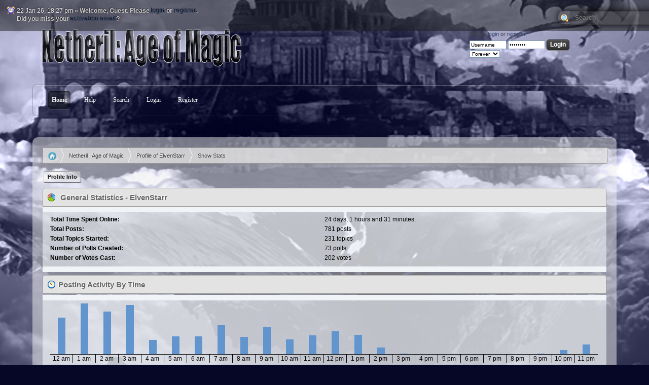

--- FILE ---
content_type: text/html; charset=ISO-8859-1
request_url: https://netheril.net/forums/index.php?action=profile;area=statistics;u=4
body_size: 4150
content:

<script type="text/javascript">!window.jQuery && document.write(unescape('%3Cscript src="https://code.jquery.com/jquery.min.js"%3E%3C/script%3E'))</script>

	<script language="JavaScript" type="text/javascript"><!-- // --><![CDATA[
		jQuery(document).ready(function() {
			var is_visible = false;

			jQuery('.spoiler_toggle').prev().append(' [<a href="#" class="spoiler_toggle_link">' + 'Show' + '</a>]');
			jQuery('.spoiler_toggle').hide();

			jQuery('a.spoiler_toggle_link').click(function() {
				is_visible = !is_visible;

				jQuery(this).html((!is_visible) ? 'Show' : 'Hide');
				jQuery(this).parent().next('.spoiler_toggle').toggle('slow');

				return false;
			});
		});
	// ]]></script><!DOCTYPE html PUBLIC "-//W3C//DTD XHTML 1.0 Transitional//EN" "http://www.w3.org/TR/xhtml1/DTD/xhtml1-transitional.dtd">
<html xmlns="http://www.w3.org/1999/xhtml">
<head>
	<link rel="stylesheet" type="text/css" href="https://netheril.net/forums/Themes/Fumes/css/index.css?fin20" />
	<link rel="stylesheet" type="text/css" href="https://netheril.net/forums/Themes/default/css/webkit.css" />
	<script type="text/javascript" src="https://netheril.net/forums/Themes/default/scripts/script.js?fin20"></script>
	<script type="text/javascript" src="https://netheril.net/forums/Themes/Fumes/scripts/jquery-1.7.1.min.js"></script>
	<script type="text/javascript" src="https://netheril.net/forums/Themes/Fumes/scripts/theme.js?fin20"></script>
	<script type="text/javascript" src="https://netheril.net/forums/Themes/Fumes/scripts/jquery.js"></script>
	<script type="text/javascript" src="https://netheril.net/forums/Themes/Fumes/scripts/jquery.tools.min.js"></script>
	<script type="text/javascript"><!-- // --><![CDATA[
		var smf_theme_url = "https://netheril.net/forums/Themes/Fumes";
		var smf_default_theme_url = "https://netheril.net/forums/Themes/default";
		var smf_images_url = "https://netheril.net/forums/Themes/Fumes/images";
		var smf_scripturl = "https://netheril.net/forums/index.php?PHPSESSID=j7jcvdls8cihnu2ns58a48ng1f&amp;";
		var smf_iso_case_folding = false;
		var smf_charset = "ISO-8859-1";
		var ajax_notification_text = "Loading...";
		var ajax_notification_cancel_text = "Cancel";
	// ]]></script>
	<meta http-equiv="Content-Type" content="text/html; charset=ISO-8859-1" />
	<meta name="description" content="User statistics for:  ElvenStarr" />
	<meta name="keywords" content="Netheril, Neverwinter Nights, Neverwinter, RP, Roleplaying" />
	<title>User statistics for:  ElvenStarr</title>
	<link rel="help" href="https://netheril.net/forums/index.php?PHPSESSID=j7jcvdls8cihnu2ns58a48ng1f&amp;action=help" />
	<link rel="search" href="https://netheril.net/forums/index.php?PHPSESSID=j7jcvdls8cihnu2ns58a48ng1f&amp;action=search" />
	<link rel="contents" href="https://netheril.net/forums/index.php?PHPSESSID=j7jcvdls8cihnu2ns58a48ng1f&amp;" />
	<link rel="alternate" type="application/rss+xml" title="Netheril : Age of Magic - RSS" href="https://netheril.net/forums/index.php?PHPSESSID=j7jcvdls8cihnu2ns58a48ng1f&amp;type=rss;action=.xml" /><script src="https://www.google.com/recaptcha/api.js"></script>
	<link rel="stylesheet" type="text/css" id="recaptcha_css" href="https://netheril.net/forums/Themes/default/css/recaptcha.css" />
</head>
<body>
		<div class="topbar">
			<div class="time">
				22 Jan 26, 18:27 pm&nbsp;&raquo;&nbsp;<span class="greeting">Welcome, <strong>Guest</strong>. Please <a href="https://netheril.net/forums/index.php?PHPSESSID=j7jcvdls8cihnu2ns58a48ng1f&amp;action=login">login</a> or <a href="https://netheril.net/forums/index.php?PHPSESSID=j7jcvdls8cihnu2ns58a48ng1f&amp;action=register">register</a>.<br />Did you miss your <a href="https://netheril.net/forums/index.php?PHPSESSID=j7jcvdls8cihnu2ns58a48ng1f&amp;action=activate">activation email</a>?</span>
			</div>
			<div class="search"><form id="search_form" action="https://netheril.net/forums/index.php?PHPSESSID=j7jcvdls8cihnu2ns58a48ng1f&amp;action=search2" method="post" accept-charset="ISO-8859-1">
					<input class="search_button" type="submit" name="submit" value="&nbsp;" />&nbsp;
					<input class="search_input" type="text" name="search" value="Search" onfocus="this.value = '';" onblur="if(this.value=='') this.value='Search';" />
					<input type="hidden" name="advanced" value="0" /></form></div>
		</div>
<br class="clear" />
<br class="clear" />
<div id="wrapper" style="width: 90%">
       <div class="header">
			<h1 class="forumtitle">
				<a href="https://netheril.net/forums/index.php?PHPSESSID=j7jcvdls8cihnu2ns58a48ng1f&amp;"><img src="https://netheril.net/forums/Themes/Fumes/images/logo.png" alt="Netheril : Age of Magic" /></a>
			</h1>
		<div id="userinf" class="smalltext">
		<form id="guest_form" action="https://netheril.net/forums/index.php?PHPSESSID=j7jcvdls8cihnu2ns58a48ng1f&amp;action=login2" method="post" accept-charset="ISO-8859-1"  onsubmit="hashLoginPassword(this, 'c3df4090dc95b6685c71a46b1bea768d');">
			<div class="info">Please <a href="https://netheril.net/forums/index.php?PHPSESSID=j7jcvdls8cihnu2ns58a48ng1f&amp;action=login">login</a> or <a href="https://netheril.net/forums/index.php?PHPSESSID=j7jcvdls8cihnu2ns58a48ng1f&amp;action=register">register</a>.</div>
			<input class="input_text" type="text" size="10" name="user" value="Username" onfocus="this.value = '';" onblur="if(this.value=='') this.value='Username';" />
			<input class="input_text" type="password" size="10" name="passwrd" value="Password" onfocus="this.value = '';" onblur="if(this.value=='') this.value='Password';" />
			<input class="button_submit" type="submit" value="Login" /><br />
			<select name="cookielength">
				<option value="60">1 Hour</option>
				<option value="1440">1 Day</option>
				<option value="10080">1 Week</option>
				<option value="43200">1 Month</option>
				<option value="-1" selected="selected">Forever</option>
			</select>
			<input type="hidden" name="hash_passwrd" value="" /><input type="hidden" name="bd840a0" value="c3df4090dc95b6685c71a46b1bea768d" />
		</form>
		</div>
	</div>
		<div class="menutop" id="menu">
			<ul>
				<li id="button_home">
					<a class="active firstlevel" href="https://netheril.net/forums/index.php?PHPSESSID=j7jcvdls8cihnu2ns58a48ng1f&amp;">
						<span class="last firstlevel">Home</span>
					</a>
				</li>
				<li id="button_help">
					<a class="firstlevel" href="https://netheril.net/forums/index.php?PHPSESSID=j7jcvdls8cihnu2ns58a48ng1f&amp;action=help">
						<span class="firstlevel">Help</span>
					</a>
				</li>
				<li id="button_search">
					<a class="firstlevel" href="https://netheril.net/forums/index.php?PHPSESSID=j7jcvdls8cihnu2ns58a48ng1f&amp;action=search">
						<span class="firstlevel">Search</span>
					</a>
				</li>
				<li id="button_login">
					<a class="firstlevel" href="https://netheril.net/forums/index.php?PHPSESSID=j7jcvdls8cihnu2ns58a48ng1f&amp;action=login">
						<span class="firstlevel">Login</span>
					</a>
				</li>
				<li id="button_register">
					<a class="firstlevel" href="https://netheril.net/forums/index.php?PHPSESSID=j7jcvdls8cihnu2ns58a48ng1f&amp;action=register">
						<span class="last firstlevel">Register</span>
					</a>
				</li>
			</ul>
		</div>
		<br class="clear" />
		<br class="clear" />
	<div id="content_section">
		<div id="main_content_section">
		<ul class="breadcrumb">
			<li><a href="https://netheril.net/forums/index.php?PHPSESSID=j7jcvdls8cihnu2ns58a48ng1f&amp;"><img class="home" src="https://netheril.net/forums/Themes/Fumes/images/home.png" alt="Home" /></a></li>
			<li>
				<a href="https://netheril.net/forums/index.php?PHPSESSID=j7jcvdls8cihnu2ns58a48ng1f&amp;"><span>Netheril : Age of Magic</span></a> &#187;
			</li>
			<li>
				<a href="https://netheril.net/forums/index.php?PHPSESSID=j7jcvdls8cihnu2ns58a48ng1f&amp;action=profile;u=4"><span>Profile of ElvenStarr</span></a> &#187;
			</li>
			<li class="last">
				<a href="https://netheril.net/forums/index.php?PHPSESSID=j7jcvdls8cihnu2ns58a48ng1f&amp;action=profile;u=4;area=statistics"><span>Show Stats</span></a>
			</li>
		</ul>
<div id="admin_menu">
	<ul class="dropmenu" id="dropdown_menu_1">
			<li><a class="active firstlevel" href="#"><span class="firstlevel">Profile Info</span></a>
				<ul>
					<li>
						<a href="https://netheril.net/forums/index.php?PHPSESSID=j7jcvdls8cihnu2ns58a48ng1f&amp;action=profile;area=summary;u=4"><span>Summary</span></a>
					</li>
					<li>
						<a class="chosen" href="https://netheril.net/forums/index.php?PHPSESSID=j7jcvdls8cihnu2ns58a48ng1f&amp;action=profile;area=statistics;u=4"><span>Show Stats</span></a>
					</li>
					<li>
						<a href="https://netheril.net/forums/index.php?PHPSESSID=j7jcvdls8cihnu2ns58a48ng1f&amp;action=profile;area=showposts;u=4"><span>Show Posts...</span></a>
						<ul>
							<li>
								<a href="https://netheril.net/forums/index.php?PHPSESSID=j7jcvdls8cihnu2ns58a48ng1f&amp;action=profile;area=showposts;sa=messages;u=4"><span>Messages</span></a>
							</li>
							<li>
								<a href="https://netheril.net/forums/index.php?PHPSESSID=j7jcvdls8cihnu2ns58a48ng1f&amp;action=profile;area=showposts;sa=topics;u=4"><span>Topics</span></a>
							</li>
							<li>
								<a href="https://netheril.net/forums/index.php?PHPSESSID=j7jcvdls8cihnu2ns58a48ng1f&amp;action=profile;area=showposts;sa=attach;u=4"><span>Attachments</span></a>
							</li>
						</ul>
					</li>
				</ul>
			</li>
	</ul>
</div>
<div id="admin_content">
	<script type="text/javascript" src="https://netheril.net/forums/Themes/default/scripts/profile.js"></script>
	<script type="text/javascript"><!-- // --><![CDATA[
		disableAutoComplete();
	// ]]></script>
	<div id="profileview">
		<div id="generalstats">
			<div class="cat_bar">
				<h3 class="catbg">
					<span class="ie6_header floatleft"><img src="https://netheril.net/forums/Themes/Fumes/images/stats_info.gif" alt="" class="icon" />
					General Statistics - ElvenStarr
					</span>
				</h3>
			</div>
			<div class="windowbg2">
				<span class="topslice"><span></span></span>
				<div class="content">
					<dl>
						<dt>Total Time Spent Online:</dt>
						<dd>24 days, 1 hours and 31 minutes.</dd>
						<dt>Total Posts:</dt>
						<dd>781 posts</dd>
						<dt>Total Topics Started:</dt>
						<dd>231 topics</dd>
						<dt>Number of Polls Created:</dt>
						<dd>73 polls</dd>
						<dt>Number of Votes Cast:</dt>
						<dd>202 votes</dd>
					</dl>
				</div>
				<span class="botslice"><span></span></span>
			</div>
		</div>
		<div id="activitytime" class="flow_hidden">
			<div class="cat_bar">
				<h3 class="catbg">
				<span class="ie6_header floatleft"><img src="https://netheril.net/forums/Themes/Fumes/images/stats_history.gif" alt="" class="icon" />Posting Activity By Time</span>
				</h3>
			</div>
			<div class="windowbg2">
				<span class="topslice"><span></span></span>
				<div class="content">
					<ul class="activity_stats flow_hidden">
						<li>
							<div class="bar" style="padding-top: 28px;" title="71 posts (9%)">
								<div style="height: 72px;">
									<span>71 posts (9%)</span>
								</div>
							</div>
							<span class="stats_hour">12 am</span>
						</li>
						<li>
							<div class="bar" style="padding-top: 0px;" title="99 posts (13%)">
								<div style="height: 100px;">
									<span>99 posts (13%)</span>
								</div>
							</div>
							<span class="stats_hour">1 am</span>
						</li>
						<li>
							<div class="bar" style="padding-top: 16px;" title="83 posts (11%)">
								<div style="height: 84px;">
									<span>83 posts (11%)</span>
								</div>
							</div>
							<span class="stats_hour">2 am</span>
						</li>
						<li>
							<div class="bar" style="padding-top: 3px;" title="96 posts (12%)">
								<div style="height: 97px;">
									<span>96 posts (12%)</span>
								</div>
							</div>
							<span class="stats_hour">3 am</span>
						</li>
						<li>
							<div class="bar" style="padding-top: 72px;" title="28 posts (4%)">
								<div style="height: 28px;">
									<span>28 posts (4%)</span>
								</div>
							</div>
							<span class="stats_hour">4 am</span>
						</li>
						<li>
							<div class="bar" style="padding-top: 65px;" title="35 posts (4%)">
								<div style="height: 35px;">
									<span>35 posts (4%)</span>
								</div>
							</div>
							<span class="stats_hour">5 am</span>
						</li>
						<li>
							<div class="bar" style="padding-top: 65px;" title="35 posts (4%)">
								<div style="height: 35px;">
									<span>35 posts (4%)</span>
								</div>
							</div>
							<span class="stats_hour">6 am</span>
						</li>
						<li>
							<div class="bar" style="padding-top: 43px;" title="56 posts (7%)">
								<div style="height: 57px;">
									<span>56 posts (7%)</span>
								</div>
							</div>
							<span class="stats_hour">7 am</span>
						</li>
						<li>
							<div class="bar" style="padding-top: 66px;" title="34 posts (4%)">
								<div style="height: 34px;">
									<span>34 posts (4%)</span>
								</div>
							</div>
							<span class="stats_hour">8 am</span>
						</li>
						<li>
							<div class="bar" style="padding-top: 46px;" title="53 posts (7%)">
								<div style="height: 54px;">
									<span>53 posts (7%)</span>
								</div>
							</div>
							<span class="stats_hour">9 am</span>
						</li>
						<li>
							<div class="bar" style="padding-top: 71px;" title="29 posts (4%)">
								<div style="height: 29px;">
									<span>29 posts (4%)</span>
								</div>
							</div>
							<span class="stats_hour">10 am</span>
						</li>
						<li>
							<div class="bar" style="padding-top: 63px;" title="37 posts (5%)">
								<div style="height: 37px;">
									<span>37 posts (5%)</span>
								</div>
							</div>
							<span class="stats_hour">11 am</span>
						</li>
						<li>
							<div class="bar" style="padding-top: 55px;" title="45 posts (6%)">
								<div style="height: 45px;">
									<span>45 posts (6%)</span>
								</div>
							</div>
							<span class="stats_hour">12 pm</span>
						</li>
						<li>
							<div class="bar" style="padding-top: 62px;" title="38 posts (5%)">
								<div style="height: 38px;">
									<span>38 posts (5%)</span>
								</div>
							</div>
							<span class="stats_hour">1 pm</span>
						</li>
						<li>
							<div class="bar" style="padding-top: 87px;" title="13 posts (2%)">
								<div style="height: 13px;">
									<span>13 posts (2%)</span>
								</div>
							</div>
							<span class="stats_hour">2 pm</span>
						</li>
						<li>
							<div class="bar" style="padding-top: 99px;" title="1 posts (0%)">
								<div style="height: 1px;">
									<span>1 posts (0%)</span>
								</div>
							</div>
							<span class="stats_hour">3 pm</span>
						</li>
						<li>
							<div class="bar" style="padding-top: 100px;" title="0 posts (0%)">
								<div style="height: 0px;">
									<span>0 posts (0%)</span>
								</div>
							</div>
							<span class="stats_hour">4 pm</span>
						</li>
						<li>
							<div class="bar" style="padding-top: 100px;" title="0 posts (0%)">
								<div style="height: 0px;">
									<span>0 posts (0%)</span>
								</div>
							</div>
							<span class="stats_hour">5 pm</span>
						</li>
						<li>
							<div class="bar" style="padding-top: 100px;" title="0 posts (0%)">
								<div style="height: 0px;">
									<span>0 posts (0%)</span>
								</div>
							</div>
							<span class="stats_hour">6 pm</span>
						</li>
						<li>
							<div class="bar" style="padding-top: 100px;" title="0 posts (0%)">
								<div style="height: 0px;">
									<span>0 posts (0%)</span>
								</div>
							</div>
							<span class="stats_hour">7 pm</span>
						</li>
						<li>
							<div class="bar" style="padding-top: 100px;" title="0 posts (0%)">
								<div style="height: 0px;">
									<span>0 posts (0%)</span>
								</div>
							</div>
							<span class="stats_hour">8 pm</span>
						</li>
						<li>
							<div class="bar" style="padding-top: 99px;" title="1 posts (0%)">
								<div style="height: 1px;">
									<span>1 posts (0%)</span>
								</div>
							</div>
							<span class="stats_hour">9 pm</span>
						</li>
						<li>
							<div class="bar" style="padding-top: 92px;" title="8 posts (1%)">
								<div style="height: 8px;">
									<span>8 posts (1%)</span>
								</div>
							</div>
							<span class="stats_hour">10 pm</span>
						</li>
						<li class="last">
							<div class="bar" style="padding-top: 81px;" title="19 posts (2%)">
								<div style="height: 19px;">
									<span>19 posts (2%)</span>
								</div>
							</div>
							<span class="stats_hour">11 pm</span>
						</li>

					</ul>
					<span class="clear" />
				</div>
				<span class="botslice"><span></span></span>
			</div>
		</div>
		<div class="flow_hidden">
			<div id="popularposts">
				<div class="cat_bar">
					<h3 class="catbg">
						<span class="ie6_header floatleft"><img src="https://netheril.net/forums/Themes/Fumes/images/stats_replies.gif" alt="" class="icon" />Most Popular Boards By Posts</span>
					</h3>
				</div>
				<div class="windowbg2">
					<span class="topslice"><span></span></span>
					<div class="content">
						<dl>
							<dt><a href="https://netheril.net/forums/index.php?PHPSESSID=j7jcvdls8cihnu2ns58a48ng1f&amp;board=11.0">General Discussion</a></dt>
							<dd>
								<div class="profile_pie" style="background-position: -0px 0;" title="37 posts of the member's 781 posts (4.74%)">
									37 posts of the member's 781 posts (4.74%)
								</div>
								<span>37</span>
							</dd>
							<dt><a href="https://netheril.net/forums/index.php?PHPSESSID=j7jcvdls8cihnu2ns58a48ng1f&amp;board=2.0">Announcements</a></dt>
							<dd>
								<div class="profile_pie" style="background-position: -0px 0;" title="7 posts of the member's 781 posts (0.90%)">
									7 posts of the member's 781 posts (0.90%)
								</div>
								<span>7</span>
							</dd>
							<dt><a href="https://netheril.net/forums/index.php?PHPSESSID=j7jcvdls8cihnu2ns58a48ng1f&amp;board=82.0">Background Progression</a></dt>
							<dd>
								<div class="profile_pie" style="background-position: -0px 0;" title="5 posts of the member's 781 posts (0.64%)">
									5 posts of the member's 781 posts (0.64%)
								</div>
								<span>5</span>
							</dd>
							<dt><a href="https://netheril.net/forums/index.php?PHPSESSID=j7jcvdls8cihnu2ns58a48ng1f&amp;board=39.0">Netherese Library</a></dt>
							<dd>
								<div class="profile_pie" style="background-position: -0px 0;" title="3 posts of the member's 781 posts (0.38%)">
									3 posts of the member's 781 posts (0.38%)
								</div>
								<span>3</span>
							</dd>
							<dt><a href="https://netheril.net/forums/index.php?PHPSESSID=j7jcvdls8cihnu2ns58a48ng1f&amp;board=72.0">Development Ideas - Feedback</a></dt>
							<dd>
								<div class="profile_pie" style="background-position: -0px 0;" title="2 posts of the member's 781 posts (0.26%)">
									2 posts of the member's 781 posts (0.26%)
								</div>
								<span>2</span>
							</dd>
							<dt><a href="https://netheril.net/forums/index.php?PHPSESSID=j7jcvdls8cihnu2ns58a48ng1f&amp;board=21.0">Feedback and Bugs</a></dt>
							<dd>
								<div class="profile_pie" style="background-position: -0px 0;" title="2 posts of the member's 781 posts (0.26%)">
									2 posts of the member's 781 posts (0.26%)
								</div>
								<span>2</span>
							</dd>
							<dt><a href="https://netheril.net/forums/index.php?PHPSESSID=j7jcvdls8cihnu2ns58a48ng1f&amp;board=44.0">New Features</a></dt>
							<dd>
								<div class="profile_pie" style="background-position: -0px 0;" title="1 posts of the member's 781 posts (0.13%)">
									1 posts of the member's 781 posts (0.13%)
								</div>
								<span>1</span>
							</dd>
							<dt><a href="https://netheril.net/forums/index.php?PHPSESSID=j7jcvdls8cihnu2ns58a48ng1f&amp;board=15.0">Setting Information</a></dt>
							<dd>
								<div class="profile_pie" style="background-position: -0px 0;" title="1 posts of the member's 781 posts (0.13%)">
									1 posts of the member's 781 posts (0.13%)
								</div>
								<span>1</span>
							</dd>
							<dt><a href="https://netheril.net/forums/index.php?PHPSESSID=j7jcvdls8cihnu2ns58a48ng1f&amp;board=23.0">Mechanical Changes</a></dt>
							<dd>
								<div class="profile_pie" style="background-position: -0px 0;" title="1 posts of the member's 781 posts (0.13%)">
									1 posts of the member's 781 posts (0.13%)
								</div>
								<span>1</span>
							</dd>
						</dl>
					</div>
					<span class="botslice"><span></span></span>
				</div>
			</div>
			<div id="popularactivity">
				<div class="cat_bar">
					<h3 class="catbg">
					<span class="ie6_header floatleft"><img src="https://netheril.net/forums/Themes/Fumes/images/stats_replies.gif" alt="" class="icon" />Most Popular Boards By Activity</span>
					</h3>
				</div>
				<div class="windowbg2">
					<span class="topslice"><span></span></span>
					<div class="content">
						<dl>
							<dt><a href="https://netheril.net/forums/index.php?PHPSESSID=j7jcvdls8cihnu2ns58a48ng1f&amp;board=82.0">Background Progression</a></dt>
							<dd>
								<div class="profile_pie" style="background-position: -400px 0;" title="5 posts of the board's 5 posts (100.00%)">
									5 posts of the board's 5 posts (100.00%)
								</div>
								<span>100.00%</span>
							</dd>
							<dt><a href="https://netheril.net/forums/index.php?PHPSESSID=j7jcvdls8cihnu2ns58a48ng1f&amp;board=72.0">Development Ideas - Feedback</a></dt>
							<dd>
								<div class="profile_pie" style="background-position: -60px 0;" title="2 posts of the board's 13 posts (15.38%)">
									2 posts of the board's 13 posts (15.38%)
								</div>
								<span>15.38%</span>
							</dd>
							<dt><a href="https://netheril.net/forums/index.php?PHPSESSID=j7jcvdls8cihnu2ns58a48ng1f&amp;board=44.0">New Features</a></dt>
							<dd>
								<div class="profile_pie" style="background-position: -20px 0;" title="1 posts of the board's 14 posts (7.14%)">
									1 posts of the board's 14 posts (7.14%)
								</div>
								<span>7.14%</span>
							</dd>
							<dt><a href="https://netheril.net/forums/index.php?PHPSESSID=j7jcvdls8cihnu2ns58a48ng1f&amp;board=2.0">Announcements</a></dt>
							<dd>
								<div class="profile_pie" style="background-position: -20px 0;" title="7 posts of the board's 116 posts (6.03%)">
									7 posts of the board's 116 posts (6.03%)
								</div>
								<span>6.03%</span>
							</dd>
							<dt><a href="https://netheril.net/forums/index.php?PHPSESSID=j7jcvdls8cihnu2ns58a48ng1f&amp;board=11.0">General Discussion</a></dt>
							<dd>
								<div class="profile_pie" style="background-position: -20px 0;" title="37 posts of the board's 718 posts (5.15%)">
									37 posts of the board's 718 posts (5.15%)
								</div>
								<span>5.15%</span>
							</dd>
							<dt><a href="https://netheril.net/forums/index.php?PHPSESSID=j7jcvdls8cihnu2ns58a48ng1f&amp;board=23.0">Mechanical Changes</a></dt>
							<dd>
								<div class="profile_pie" style="background-position: -0px 0;" title="1 posts of the board's 31 posts (3.23%)">
									1 posts of the board's 31 posts (3.23%)
								</div>
								<span>3.23%</span>
							</dd>
							<dt><a href="https://netheril.net/forums/index.php?PHPSESSID=j7jcvdls8cihnu2ns58a48ng1f&amp;board=15.0">Setting Information</a></dt>
							<dd>
								<div class="profile_pie" style="background-position: -0px 0;" title="1 posts of the board's 57 posts (1.75%)">
									1 posts of the board's 57 posts (1.75%)
								</div>
								<span>1.75%</span>
							</dd>
							<dt><a href="https://netheril.net/forums/index.php?PHPSESSID=j7jcvdls8cihnu2ns58a48ng1f&amp;board=21.0">Feedback and Bugs</a></dt>
							<dd>
								<div class="profile_pie" style="background-position: -0px 0;" title="2 posts of the board's 226 posts (0.89%)">
									2 posts of the board's 226 posts (0.89%)
								</div>
								<span>0.89%</span>
							</dd>
							<dt><a href="https://netheril.net/forums/index.php?PHPSESSID=j7jcvdls8cihnu2ns58a48ng1f&amp;board=39.0">Netherese Library</a></dt>
							<dd>
								<div class="profile_pie" style="background-position: -0px 0;" title="3 posts of the board's 365 posts (0.82%)">
									3 posts of the board's 365 posts (0.82%)
								</div>
								<span>0.82%</span>
							</dd>
						</dl>
					</div>
					<span class="botslice"><span></span></span>
				</div>
			</div>
		</div>
	</div>
	<br class="clear" />
</div>
		</div>
	</div>
	<div id="footer_section">
		<ul class="reset">
			<li class="copyright">
			<span class="smalltext" style="display: inline; visibility: visible; font-family: Verdana, Arial, sans-serif;"><a href="https://netheril.net/forums/index.php?PHPSESSID=j7jcvdls8cihnu2ns58a48ng1f&amp;action=credits" title="Simple Machines Forum" target="_blank" class="new_win">SMF 2.0.18</a> |
 <a href="https://www.simplemachines.org/about/smf/license.php" title="License" target="_blank" class="new_win">SMF &copy; 2021</a>, <a href="https://www.simplemachines.org" title="Simple Machines" target="_blank" class="new_win">Simple Machines</a>
			</span></li>
			<li class="copyright">Fumes by <a href="http://smftricks.com">SMF Tricks</a></li>
			<li><a id="button_xhtml" href="http://validator.w3.org/check?uri=referer" target="_blank" class="new_win" title="Valid XHTML 1.0!"><span>XHTML</span></a></li>
			<li><a id="button_rss" href="https://netheril.net/forums/index.php?PHPSESSID=j7jcvdls8cihnu2ns58a48ng1f&amp;action=.xml;type=rss" class="new_win"><span>RSS</span></a></li>
			<li class="last"><a id="button_wap2" href="https://netheril.net/forums/index.php?PHPSESSID=j7jcvdls8cihnu2ns58a48ng1f&amp;wap2" class="new_win"><span>WAP2</span></a></li>
		</ul>
	</div>
</div>
</body></html>

--- FILE ---
content_type: text/css
request_url: https://netheril.net/forums/Themes/Fumes/css/index.css?fin20
body_size: 16030
content:
/* Styles for the general looks for the Curve theme.
------------------------------------------------------- */

/* Normal, standard links. */
a:link, a:visited
{
	color: #346;
	text-decoration: none;
}
a:hover
{
	text-decoration: underline;
	cursor: pointer;
}

/* Links that open in a new window. */
a.new_win:link, a.new_win:visited
{
	color: #346;
	text-decoration: none;
}
a.new_win:hover
{
	text-decoration: underline;
}

/* Tables should show empty cells. */
table
{
	empty-cells: show;
	border-collapse: separate;
	border-spacing: 0px;
}
table.table_list tbody.content tr td {
	 border-left: 1px solid #F5F4F4;
}
table.table_list tbody.content tr td {
	 border-right: 1px solid #999;
}
table.table_list tbody.content tr td {
	 border-bottom: 1px solid #999;
}
table.table_list tbody.content tr td {
	 border-top: 1px solid #F5F4F4;
}

/* Set a fontsize that will look the same in all browsers. */
body
{
	background: #060726 url(../images/theme/backdrop.jpg) no-repeat center fixed;
	font: 78%/130% "Verdana", "Arial", "Helvetica", sans-serif;
	margin: 0 auto;
	padding: 0;
	background-blend-mode: luminosity;
	backface-visibility : hidden;
}

/* Help popups require a different styling of the body element. */
body#help_popup
{
	padding: 1em;
}

/* use dark grey for the text, leaving #000 for headers etc */
body, td, th, tr
{
	color: #444;
}

/* This division wraps the entire forum when a forum width is set. */
div#wrapper
{
	margin: 0 auto;
	min-width: 764px;
	max-width: 2300px;
}

/* lets give all forms zero padding/margins */
form
{
	padding: 0;
	margin: 0;
}

/* We can style the different types of input buttons to be uniform throughout different browsers and their color themes.
	.button_submit - covers input[type=submit], input[type=button], button[type=submit] and button[type=button] in all browsers
	.button_reset  - covers input[type=reset] and button[type=reset] throughout all browsers
	.input_check	- covers input[type=checkbox] throughout all browsers
	.input_radio	- covers input[type=radio] throughout all browsers
	.input_text	 - covers input[type=text] throughout all browsers
	.input_file	 - covers input[type=file] throughout all browsers
*/

input, button, select, textarea
{
	font: 95%/115% verdana, Helvetica, sans-serif;
	color: #000;
	background: #fff;
	border: 1px solid #7f9db9;
	padding: 2px;
}

/* Select elements look horrible with the extra padding, so leave them unpadded. */
select
{
	padding: 0;
}

/* Add some padding to the options instead. */
select option
{
	padding: 1px;
}

/* The font size of textareas should be just a little bit larger. */
textarea
{
	font: 100%/130% verdana, Helvetica, sans-serif;
}

/* Buttons should be styled a bit differently, in order to make them look more button'ish. */
/* Buttons should be styled a bit differently, in order to make them look more button'ish. */
.button_submit, .button_reset {
	 background: -moz-linear-gradient(center top , #494949 0%, #323232 100%) repeat scroll 0 0 transparent;
	background: -webkit-gradient(linear, center top, center bottom, from(#494949), color-stop(100%, #323232));
	 border: 1px solid #1d1d1d;
	 border-radius: 5px 5px 5px 5px;
	 box-shadow: 0 1px 0 0 #5b5b5b inset, 0 1px 2px 0 #767676;
	 color: #FFFFFF;
	 cursor: pointer;
	 font-size: 12px;
	 font-weight: bold;
	 padding: 3px 6px;
	 text-shadow: 0 -1px 1px #828282;
}
.button_submit:hover, .button_reset:hover {
	 background: -moz-linear-gradient(center top , #414141 0%, #242424 100%) repeat scroll 0 0 transparent;
	background: -webkit-gradient(linear, center top, center bottom, from(#414141), color-stop(100%, #242424));
	 border: 1px solid #4f4f4f;
	color: #ccc;
}
.button_submit:active, .button_reset:active {
	 background: none repeat scroll 0 0 #828282;
	 border: 1px solid #154C8C;
	 box-shadow: 0 0 6px 3px #494949 inset, 0 1px 0 0 #FFFFFF;
	 color: #FFFFFF;
	 text-shadow: 0 -1px 1px #363636;
}
input:hover, textarea:hover, button:hover, select:hover
{
	border: 1px solid #454545;
}
input:focus, textarea:focus, button:focus, select:focus
{
	border: 1px solid #454545;
}

/* All input elements that are checkboxes or radio buttons shouldn't have a border around them. */
input.input_check, input.input_radio
{
	border: none;
	background: none;
}
h3.catbg input.input_check
{
	margin: 9px 7px 0 7px;
}

/* Give disabled text input elements a different background color. */
input[disabled].input_text
{
	background-color: #eee;
}

/* Standard horizontal rule.. ([hr], etc.) */
hr, .hrcolor
{
	height: 1px;
	border: 0;
	color: #ccc;
	background-color: #ccc;
}

/* By default set the color on these tags as #000. */
h1, h2, h3, h4, h5, h6
{
	color: #000;
	font-size: 1em;
	margin: 0;
	padding: 0;
}

/* Fieldsets are used to group elements. */
fieldset
{
	border: 1px solid #c4c4c4;
	padding: 1em;
	margin: 0 0 0.5em 0;
}
fieldset legend
{
	font-weight: bold;
	color: #444;
}
/* No image should have a border when linked. */
a img
{
	border: 0;
}

/* Define strong as bold, and em as italics */
strong
{
	font-weight: bold;
}

em
{
	font-style: italic;
}
/* Alternative for u tag */
.underline
{
	text-decoration: underline;
}

/* Common classes to easy styling.
------------------------------------------------------- */

.floatright
{
	float: right;
}
.floatleft
{
	float: left;
}

.flow_auto
{
	overflow: auto;
}
.flow_hidden
{
	overflow: hidden;
}
.flow_hidden .windowbg, .flow_hidden .windowbg2
{
	margin-top: 2px;
}
.clear
{
	clear: both;
}
.clear_left
{
	clear: left;
}
.clear_right
{
	clear: right;
}

/* Default font sizes: small (8pt), normal (10pt), and large (14pt). */
.smalltext, tr.smalltext th
{
	font-size: 0.85em;
	font-family: verdana, sans-serif;
}
.middletext
{
	font-size: 0.9em;
	line-height: 1em;
	font-family: verdana, sans-serif;
}
.normaltext
{
	font-size: 1em;
	line-height: 1.2em;
}
.largetext
{
	font-size: 1.4em;
}
.centertext
{
	margin: 0 auto;
	text-align: center;
}
.righttext
{
	margin-left: auto;
	margin-right: 0;
	text-align: right;
}
.lefttext
{
	margin-left: 0;
	margin-right: auto;
	text-align: left;
}
.double_height
{
	line-height: 2em;
}
/* some common padding styles */
.padding
{
	padding: 0.7em;
}
.main_section, .lower_padding
{
	padding-bottom: 0.5em;
}
/* a quick reset list class. */
ul.reset, ul.reset li
{
	padding: 0;
	margin: 0;
	list-style: none;
}

/* Some BBC related styles.
------------------------------------------------------- */

/* A quote, perhaps from another post. */
blockquote.bbc_standard_quote, blockquote.bbc_alternate_quote
{
	font-size: x-small;
	color: #444;
	line-height: 1.4em;
	background: url(../images/theme/quote.png) 0.1em 0.1em no-repeat;
	border-top: 2px solid #999;
	border-bottom: 2px solid #999;
	padding: 1.1em 1.4em;
	margin: 0.1em 0 0.3em 0;
	overflow: auto;
}

/* Alterate blockquote stylings */
blockquote.bbc_standard_quote
{
	background-color: rgba(195,195,195,0.4);
}
blockquote.bbc_alternate_quote
{
	background-color: rgba(195,195,195,0.4);
}

/* A code block - maybe PHP ;). */
code.bbc_code
{
	display: block;
	font-family: "dejavu sans mono", "monaco", "lucida console", "courier new", monospace;
	font-size: x-small;
	background-color: rgba(227,227,227,0.5);
	border-top: 2px solid #999;
	border-bottom: 2px solid #999;
	line-height: 1.5em;
	padding: 3px 1em;
	overflow: auto;
	white-space: nowrap;
	/* Show a scrollbar after about 24 lines. */
	max-height: 24em;
}

/* The "Quote:" and "Code:" header parts... */
.codeheader, .quoteheader
{
	color: #666;
	font-size: x-small;
	font-weight: bold;
	padding: 0 0.3em;
}

/* For links to change the code stuff... */
.codeoperation
{
	font-weight: normal;
}

/* Styling for BBC tags */
.bbc_link:link, .bbc_link:visited
{
	border-bottom: 1px solid #A8B6CF;
}
.bbc_link:hover
{
	text-decoration: none;
	border-bottom: 1px solid #346;
}
.bbc_size
{
	line-height: 1.4em;
}
.bbc_color a
{
	color: inherit;
}
.bbc_img
{
	border: 0;
}
.bbc_table
{
	font: inherit;
	color: inherit;
}
.bbc_table td
{
	font: inherit;
	color: inherit;
	vertical-align: top;
}
.bbc_u
{
	text-decoration: underline;
}
.bbc_list
{
	text-align: left;
}
.bbc_tt
{
	font-family: "dejavu sans mono", "monaco", "lucida console", "courier new", monospace;
}

/* Generally, those [?] icons.  This makes your cursor a help icon. */
.help
{
	cursor: help;
}

/* /me uses this a lot. (emote, try typing /me in a post.) */
.meaction
{
	color: red;
}

/* Highlighted text - such as search results. */
.highlight
{
	font-weight: bold;
	color: #ff7200 !important;
	font-size: 1.1em;
}

/* A more discreet highlight color, for selected membergroups etc. */
.highlight2
{
	background-color: #D1E1EF;
	color: #000 !important;
}

/* Generic, mostly color-related, classes.
------------------------------------------------------- */

.titlebg, .titlebg2, tr.titlebg th, tr.titlebg td, tr.titlebg2 td
{
	color: #686868;
	text-shadow: -1px -1px 1px #fff;
	font-family: arial, helvetica, sans-serif;
	font-size: 1.1em;
	font-weight: bold;
	background-color: #d2d2d2;
	box-shadow: 0 1px 0 #fff inset;
}
.catbg, .catbg2, tr.catbg td, tr.catbg2 td, tr.catbg th, tr.catbg2 th
{
	color: #686868;
	text-shadow: -1px -1px 1px #fff;
	font-family: arial, helvetica, sans-serif;
	font-size: 1.1em;
	font-weight: bold;
	background-color: #e3e3e3;
	box-shadow: 0 1px 0 #fff inset;
}

/* adjust the table versions of headers */
tr.titlebg th, tr.titlebg2 th, td.titlebg, td.titlebg2, tr.catbg th, tr.catbg2 th, td.catbg, td.catbg2
{
	padding: 0 6px;
}
tr.titlebg th a:link, tr.titlebg th a:visited, tr.titlebg2 td a:link, tr.titlebg2 td a:visited
{
	color: #686868;
	text-shadow: -1px -1px 1px #fff;
}
tr.catbg th a:link, tr.catbg th a:visited, tr.catbg2 td a:link, tr.catbg2 td a:visited
{
	color: #686868;
	text-shadow: -1px -1px 1px #fff;
}
.catbg select
{
	height: 1.5em;
	font-size: 0.85em;
}

/* Alternating backgrounds for posts, and several other sections of the forum. */
.windowbg, #preview_body
{
	color: #000;
	background-color: rgba(231,234,239,0.6);
}
.windowbg2
{
	color: #000;
	background-color: rgba(240,244,247,0.6);
}
.windowbg3
{
	color: #000;
	background-color: rgba(202,205,211,0.6);
}

/* the page navigation area */
.pagesection
{
	font-size: 0.9em;
	padding: 0.2em;
	overflow: hidden;
	margin-bottom: 1px;
}
div.pagesection div.floatright input
{
	margin-top: 3px;
}

.pagelinks
{
	padding: 0.6em 0 0.4em 0;
}

/* Colors for background of posts requiring approval */
.approvebg
{
	color: #eee;
	background-color:  rgba(229,190,190,0.6);
}
.approvebg2
{
	color: #eee;
	background-color:  rgba(229,190,190,0.6);
}

/* Color for background of *topics* requiring approval */
.approvetbg
{
	color: #eee;
	background-color: rgba(229,190,190,0.6);
}
.approvetbg2
{
	color: #eee;
	background-color: rgba(229,190,190,0.6);
}

/* Sticky topics get a different background */
.stickybg
{
	color: #444;
	background-color: rgba(231,234,239,0.8);
}
.stickybg2
{
	color: #444;
	background-color: rgba(231,234,239,0.8);
}

/* Locked posts get a different shade, too! */
.lockedbg
{
	background-color: rgba(200,200,200,1);
	font-style: italic;
}
.lockedbg2
{
	background-color: rgba(200,200,200,1);
	font-style: italic;
}

/* Posts and personal messages displayed throughout the forum. */
.post, .personalmessage
{
	overflow: auto;
	line-height: 1.4em;
	padding: 0.1em 0;
}

/* All the signatures used in the forum.  If your forum users use Mozilla, Opera, or Safari, you might add max-height here ;). */
.signature, .attachments
{
	width: 98%;
	overflow: auto;
	clear: right;
	padding: 1em 0 3px 0;
	border-top: 1px solid #aaa;
	line-height: 1.4em;
	font-size: 0.85em;
}
.custom_fields_above_signature
{
	width: 98%;
	clear: right;
	padding: 1em 0 3px 0;
	border-top: 1px solid #aaa;
	line-height: 1.4em;
	font-size: 0.85em;
}

/* Sometimes there will be an error when you post */
.error
{
	color: red;
}

/* Messages that somehow need to attract the attention. */
.alert
{
	color: red;
}

/* Calendar colors for birthdays, events and holidays */
.birthday
{
	color: #920ac4;
}

.event
{
	color: #078907;
}

.holiday
{
	color: #000080;
}

/* Colors for warnings */
.warn_mute
{
	color: red;
}

.warn_moderate
{
	color: #ffa500;
}

.warn_watch, .success
{
	color: green;
}

a.moderation_link, a.moderation_link:visited
{
	color: red;
	font-weight: bold;
}

.openid_login
{
	background: white url(../images/openid.gif) no-repeat;
	padding-left: 18px;
}

/* a descriptive style */
.description, .description_board, .plainbox
{
	padding: 0.5em 1em;
	font-size: 0.9em;
	line-height: 1.4em;
	border: 1px solid #999;
	background-color: rgba(197,197,197,0.7);
	margin: 0.2em 1px 1em 1px;
	text-shadow: -1px -1px 1px #eee;
	color: #333;
}
.description_board
{
	margin: 1em 1px 0 1px;
}

/* an informative style */
.information
{
	padding: 0.5em 1em;
	font-size: 0.9em;
	line-height: 1.3em;
	border: 1px solid #999;
	background-color: rgba(197,197,197,0.7);
	margin: 0.2em 1px 1em 1px;
	text-shadow: -1px -1px 1px #eee;
	color: #333;
}
.information p
{
	padding: 1em;
	margin: 0;
}
p.para2
{
	padding: 1em 0 3.5em 0;
	margin: 0;
}
/* AJAX notification bar
------------------------------------------------------- */
#ajax_in_progress
{
	background: url(../images/theme/loadingbar.png) repeat-x;
	color: #f96f00;
	text-align: center;
	font-size: 16pt;
	padding: 8px;
	width: 100%;
	height: 66px;
	line-height: 25px;
	position: fixed;
	top: 0;
	left: 0;
}

#ajax_in_progress a
{
	color: orange;
	text-decoration: underline;
	font-size: smaller;
	float: right;
	margin-right: 20px;
}

/* Lists with settings use these a lot.
------------------------------------------------------- */
dl.settings
{
	clear: right;
	overflow: auto;
	margin: 0 0 10px 0;
	padding: 0;
}
dl.settings dt
{
	width: 40%;
	float: left;
	margin: 0 0 10px 0;
	padding: 0;
	clear: both;
}
dl.settings dt.settings_title
{
	width: 100%;
	float: none;
	margin: 0 0 10px 0;
	padding: 5px 0 0 0;
	font-weight: bold;
	clear: both;
}
dl.settings dt.windowbg
{
	width: 98%;
	float: left;
	margin: 0 0 3px 0;
	padding: 0 0 5px 0;
	clear: both;
}
dl.settings dd
{
	width: 56%;
	float: right;
	overflow: auto;
	margin: 0 0 3px 0;
	padding: 0;
}
dl.settings img
{
	margin: 0 10px 0 0;
}
/* help icons */
dl.settings dt a img
{
	position: relative;
	top: 2px;
}

/* Styles for rounded headers.
------------------------------------------------------- */
h3.catbg, h3.catbg2, h3.titlebg, h4.titlebg, h4.catbg
{
	overflow: hidden;
	height: 35px;
	line-height: 35px;
	font-size: 1.2em;
	font-weight: bold;
}
h3.catbg a:link, h3.catbg a:visited, h4.catbg a:link, h4.catbg a:visited, h3.catbg, .table_list tbody.header td, .table_list tbody.header td a
{
	color: #686868;
	text-shadow: -1px -1px 1px #fff;
}
h3.catbg2 a, h3.catbg2
{
	color: #686868;
}
h3.catbg a:hover, h4.catbg a:hover, .table_list tbody.header td a:hover
{
	color: #fd9;
	text-decoration: none;
}
h3.catbg2 a:hover
{
	color: #fff;
	text-decoration: none;
}
h3.titlebg a, h3.titlebg, h4.titlebg, h4.titlebg a
{
	color: #686868;
	text-shadow: -1px -1px 1px #fff;
}
h3.titlebg a:hover, h4.titlebg a:hover
{
	color: #53616f;
	text-decoration: none;
}
h3.catbg img.icon, h4.titlebg img.icon
{
	vertical-align: middle;
	margin: -2px 5px 0 0;
}
h4.catbg a.toggle img
{
	vertical-align: middle;
	margin: -2px 5px 0 5px;
}
h4.catbg, h4.catbg2 , h3.catbg , h3.catbg2 , .table_list tbody.header td.catbg
{
	background-color: #e3e3e3;
	box-shadow: 0 1px 0 #fff inset;
	padding-right: 9px;
}
h4.titlebg, h3.titlebg
{
	background-color: #d2d2d2;
	box-shadow: 0 1px 0 #fff inset;
	padding-right: 9px;
}
h4.titlebg img.icon
{
	float: left;
	margin: 5px 8px 0 0;
}
div.cat_bar
{
	background-color: #e3e3e3;
	box-shadow: 0 1px 0 #fff inset;
	border: 1px solid #999;
	border-radius: 5px 5px 0 0;
	padding-left: 9px;
	height: 35px;
	overflow: hidden;
}
div.title_bar
{
	background-color: #d2d2d2;
	box-shadow: 0 1px 0 #fff inset;
	border: 1px solid #999;
	border-radius: 5px;
	padding-left: 9px;
	height: 35px;
	overflow: hidden;
	margin-bottom: 0;
}

/* rounded bars needs a different background here */
div.title_barIC
{
	background-color: #d2d2d2;
	box-shadow: 0 1px 0 #fff inset;
	border: 1px solid #999;
	border-radius: 5px;
	padding-left: 9px;
	height: 35px;
	overflow: hidden;
	margin-bottom: 1px;
}
div.title_barIC h4.titlebg
{
	background-color: #d2d2d2;
	box-shadow: 0 1px 0 #fff inset;
}
#upshrinkHeaderIC p.pminfo
{
	margin: 0;
	padding: 0.5em;
}
img#upshrink_ic, img#newsupshrink
{
	float: right;
	margin: 10px 5px 0 0;
}
table.table_list a.unreadlink, table.table_list a.collapse
{
	float: right;
}
table.table_list a.collapse
{
	margin: 10px 5px 0 1em;
	height: 34px;
	line-height: 34px;
}

/* The half-round header bars for some tables. */
.table_grid tr.catbg, .table_grid tr.titlebg
{
	font-size: 0.95em;
	border-bottom: 1px solid #fff;
}
.table_grid tr.catbg th
{
	height: 34px;
	line-height: 34px;
}
.table_grid tr.titlebg th
{
	height: 28px;
	line-height: 28px;
}
tr.catbg th.first_th
{
	background-color: #e3e3e3;
}
tr.catbg th.last_th
{
	background-color: #e3e3e3;
}
tr.titlebg th.first_th
{
	background-color: #d2d2d2;
}
tr.titlebg th.last_th
{
	background-color: #d2d2d2;
}
.table_grid th.last_th input
{
	margin: 0 2px;
}
.table_grid th.lefttext
{
	padding: 0 0.7em;
}

/* a general table class */
table.table_grid
{
	border-collapse: collapse;
	margin-top: 0.1em;
}
table.table_grid td
{
	padding: 3px;
	border-bottom: 1px solid #fff;
	border-right: 1px solid #fff;
}

/* GenericList */
.additional_row
{
	padding: 0.5em 0 0.5em 0;
}
table.table_grid thead tr.catbg th
{
	white-space: nowrap;
}

/* table_grid styles for Profile > Show Permissions. */
#permissions table.table_grid  td
{
	padding: 0.4em 0.8em;
	cursor: default;
} 

/* Common styles used to add corners to divisions.
------------------------------------------------------- */
.windowbg span.topslice
{
	display: block;
	padding-left: 20px;
	background-color: rgba(231,234,239,1);
}
.windowbg span.topslice span
{
	display: block;
	height: 11px;
}
.windowbg span.botslice
{
	display: block;
	padding-left: 20px;
	background-color: rgba(231,234,239,1);
	font-size: 5px;
	line-height: 5px;
	margin-bottom: 0.2em;
}
.windowbg span.botslice span
{
	display: block;
	height: 11px;
}

.windowbg2 span.topslice
{
	display: block;
	padding-left: 20px;
	background-color: rgba(240,244,247,1);
}
.windowbg2 span.topslice span
{
	display: block;
	height: 11px;
}
.windowbg2 span.botslice
{
	display: block;
	padding-left: 20px;
	background-color: rgba(240,244,247,1);
	font-size: 5px;
	line-height: 5px;
	margin-bottom: 0.2em;
}
.windowbg2 span.botslice span
{
	display: block;
	height: 11px;
}
.approvebg span.topslice
{
	display: block;
	padding-left: 20px;
	background-color: rgba(229,190,190,0.8);
}
.approvebg span.topslice span
{
	display: block;
	height: 11px;
}
.approvebg span.botslice
{
	display: block;
	padding-left: 20px;
	background-color: rgba(229,190,190,0.8);
	margin-bottom: 0.2em;
}
.approvebg span.botslice span
{
	display: block;
	height: 11px;
}
.postbg
{
	border-left: 1px solid #7f7f7f;
	border-right: 1px solid #7f7f7f;
}

/* Used for sections that need somewhat larger corners.
----------------------------------------------------------- */
.roundframe
{
	padding: 0 10px;
	background-color: rgba(245,245,245,0.6);
	border-left: 1px solid #ccc;
	border-right: 1px solid #ccc;
}
.roundframe dl, .roundframe dt, .roundframe p
{
	margin: 0;
}
.roundframe p
{
	padding: 0.5em;
}
span.upperframe
{
	padding: 0;
	display: block;
	background-color: rgba(245,245,245,0.6);
	border-top: 1px solid #ccc;
	border-right: 1px solid #ccc;
	border-left: 1px solid #ccc;
	border-radius: 7px 7px 0 0;
	padding-left: 20px;
}
span.upperframe span
{
	padding: 0;
	height: 12px;
	display: block;
	border-radius: 7px 7px 0 0;
}
span.lowerframe
{
	padding: 0;
	display: block;
	background-color: rgba(245,245,245,0.6);
	border-bottom: 1px solid #ccc;
	border-right: 1px solid #ccc;
	border-left: 1px solid #ccc;
	border-radius: 0 0 7px 7px;
	padding-left: 20px;
}
span.lowerframe span
{
	padding: 0;
	height: 12px;
	display: block;
	border-radius: 0 0 7px 7px;
}

/* The main content area.
------------------------------------------------------- */
.content
{
	padding: 0.5em 1.2em;
	margin: 0;
	border: none;
}
.content p
{
	margin: 0 0 0.5em 0;
}

/* Styles used by the auto suggest control.
------------------------------------------------------- */
.auto_suggest_div
{
	border: 1px solid #000;
	position: absolute;
	visibility: hidden;
}
.auto_suggest_item
{
	background-color: #ddd;
}
.auto_suggest_item_hover
{
	background-color: #888;
	cursor: pointer;
	color: #eee;
}

/* Styles for the standard dropdown menus.
------------------------------------------------------- */
#main_menu
{
	float: left;
	margin: 0;
}

.dropmenu {
	margin: 0 0 0 0;
	padding: 0 20px 0 0;
	float: left;
	width: 100%;
	position: relative; /* WTF is this relative for? Hmmmm.*/
	-moz-box-sizing: border-box;
}
/* Level 1 button background. */
.dropmenu li {
	margin: 0 2px 0 2px;
	padding: 0 0.5em 0.3em 0;
	float: left;
	font-size: 0.9em;
	line-height: 1.9em;
	position: relative;
	list-style: none;
}
/* Needed for new PM notifications. */
.dropmenu li strong {
	color: #333;
}
.dropmenu li a {
	padding: 0 7px 0 7px;
	margin: 0 0 0 0;
	display: block;
	border: 1px solid rgba(0,0,0,0);
}
/* Level 1 active button. */
.dropmenu li a.active {
	background-color: rgba(245,245,245,0.4);
	color: #222;
	text-shadow: -1px -1px 1px #bbb;
	font-weight: bold;
	border-radius: 3px;
	border: 1px solid #555;
	border-left: 1px solid #bbb;
	border-top: 1px solid #aaa;
	/* [WIP]*/
	-moz-transition: all 0.05s linear 0.05s;
}
/* Level 1 hover effects. */
.dropmenu li a:hover, .dropmenu li:hover a, .dropmenu li a:focus {
	background-color: rgba(245,245,245,0.4);
	color: #699ab3;
	text-decoration: none;
	border: 1px solid #555;
	border-left: 1px solid #bbb;
	border-top: 1px solid #aaa;
	/* [WIP]*/
	-moz-transition: all 0.05s linear 0.05s;
}
/* Level 1 active button. */
.dropmenu li a.active:hover, .dropmenu li:hover a.active {
	color: #699ab3;
	font-weight: bold;
	border-radius: 3px;
	/* [WIP]*/
	-moz-transition: all 0.05s linear 0.05s;
}
/* Levels 2 and 3 submenu wrapper. */
.dropmenu li ul {
	z-index: 90;
	position: absolute;
	top: 2.25em;
	left: -9999px;
	width: 16em;
	padding: 5px 0 7px 0;
	font-weight: normal;
	background-color: rgba(197,197,197,0.6);
	border: solid 1px #999;
	border-radius: 2px 7px 0 4px;
	box-shadow: 3px 3px 4px rgba(0,0,0,0.3);
}
/* Level 2 link background. */
.dropmenu li li {
	margin: 0 0 0 0;
	padding: 0 0 0 0;
	position: relative;
	overflow: visible;
	float: none;
	font-size: 1em;
}
.dropmenu li li a {
	line-height: 2.4em;
	padding: 0 0 0 0;
	display: block;
	text-shadow: -1px -1px 1px #ddd;
}
.dropmenu li li a img {
	vertical-align: middle;
	padding: 0 0 0 0;
}
/* Note: The next two declarations are for keyboard access with js disabled. */
.dropmenu ul a:focus  {
	margin-left: 9999px;
	background: #fff;
	border-radius: 0 0 0 0;
}
.dropmenu ul ul a:focus {
	margin-left: 19950px;
}
.dropmenu li:hover li a, .dropmenu li.sfhover li a {
	margin: 0 0 0 0;
	padding: 0 9px;
	border: none;
	border-radius: 0;
	/* Necessary to allow highlighting of 1st level while hovering over submenu. */
	background: none;
	color: #333;
	box-shadow: none;
}
/* Level 3 submenu wrapper positioning. */
.dropmenu li ul ul, .dropmenu li.sfhover ul ul {
	margin: -2.3em 0 0 15.3em;
}
/* Level 3 maintains font-size the same as Level 2. */
.dropmenu li li li a {
	font-size: 1em;
}
/* Levels 2 and 3 hover effects. */
.dropmenu li li:hover, .dropmenu li li:hover>a, .dropmenu li li a:focus, .dropmenu li li.subsections a:focus {
	background: none;
	color: #333;
	text-decoration: none;
}
.dropmenu li li:hover {
	border-top: 1px solid #ccc;
	border-bottom: 1px solid #ccc;
	background-color: rgba(227,227,227,0.9);
}


/* Reposition Level 2 submenu as visible on hover. */
.dropmenu li:hover ul, .dropmenu li.sfhover ul {
	left: 0;
}
/* Hiding Level 3 submenu off hover. */
.dropmenu li:hover ul ul, .dropmenu li.sfhover ul ul, .dropmenu li:hover ul ul ul, .dropmenu li.sfhover ul ul ul {
	left: -9999px;
}
/* Reposition as visible on hover. */
.dropmenu li li:hover ul, .dropmenu li li.sfhover ul {
	left: -14px;
}
/* Indicator for additonal levels. Best in the anchor so it stays visible on hover. */
.dropmenu li li.subsections a {
	background: url(../images/admin/subsection.png) no-repeat 99% 40%;
}
/* For no-js background. */
.dropmenu li li.subsections a:focus {
	background:  #e3e9ef url(../images/admin/subsection.png) no-repeat 99% 40%;
}
/* Stops inheritance of indicator icon if there is no fourth level. */
.dropmenu li li.subsections li a {
	background: none;
}
/* Highlighting of current section */
.dropmenu li li a.chosen {
	font-weight: bold;
}
/* The dropdown menu toggle image */
#menu_toggle
{
	float: right;
	margin-right: 10px;
	padding-top: 3px;
}
#menu_toggle span
{
	position: relative;
	right: 5000px;
}

/* Styles for the standard button lists.
------------------------------------------------------- */

.buttonlist ul {
	z-index: 100;
	padding: 5px;
	margin: 0 0 5px 0;
	list-style: none;
}
.buttonlist ul li {
	margin: 0 0 0 6px;
	padding: 0;
	float: left;
}
.buttonlist ul li a {
	display: block;
	text-transform: uppercase;
	cursor: pointer;
	background-color: rgba(227,227,227,0.3);
	border: 1px solid #555;
	border-right: 1px solid #bbb;
	border-bottom: 1px solid #aaa;
	border-radius: 1px;
	padding: 0 1px;
	margin: 0;
	overflow: visible;
	color: #fff;
	text-shadow: -1px -1px 1px #000;
	font-size: 0.8em;
	transition: all 0.05s linear 0.05s;
}
/* Keep a consistent size when wrapped in pagesection. */
.pagesection .buttonlist ul li a {
	font-size: 0.889em;
	/* [WIP]*/
	-moz-transition: all 0.05s linear 0.05s;
}
.buttonlist ul li a:hover {
	background-color: rgba(227,227,227,0.3);
	color: #222;
	text-shadow: -1px -1px 1px #bbb;
	text-decoration: none;
	border: 1px solid #555;
	border-left: 1px solid #bbb;
	border-top: 1px solid #aaa;
	/* [WIP]*/
	-moz-transition: all 0.05s linear 0.05s;
}
.buttonlist ul li a span {
	display: block;
	height: 2.2em;
	line-height: 2.2em;
	padding: 0 8px;
}
/* the active one */
.buttonlist ul li a.active {
	background-color: rgba(245,245,245,0.4);
	color: #222;
	text-shadow: -1px -1px 1px #bbb;
	font-weight: bold;
	border-radius: 3px;
	border: 1px solid #555;
	border-left: 1px solid #bbb;
	border-top: 1px solid #aaa;
	/* [WIP]*/
	-moz-transition: all 0.05s linear 0.05s;
}
.buttonlist ul li a.active:hover {
	color: #699ab3;
	/* [WIP]*/
	-moz-transition: all 0.05s linear 0.05s;
}
.align_top ul li a, .align_bottom ul li a
{
	margin: 0 12px 0 0;
}

/* the navigation list */
ul#navigation
{
	margin: 0;
	font-size: 0.9em;
	padding: 1em 0.4em;
}
ul#navigation li
{
	float: none;
	font-size: 0.95em;
	display: inline;
}

#adm_submenus
{
	padding-left: 2em;
	overflow: hidden;
}

/* Styles for the general looks for the Curve theme.
------------------------------------------------------- */

/* the content section */
#content_section
{
	background-color: rgba(238,238,238,0.5);
	padding: 20px;
	border-radius: 10px;
}
#main_content_section
{
	width: 100%;
	min-height: 200px;
}

/* the main title, always stay at 45 pixels in height! */
h1.forumtitle
{
	line-height: 45px;
	font-size: 1.8em;
	font-family: Geneva, verdana, sans-serif;
	margin: 0;
	padding: 0;
}
/* float these items to the right */
#siteslogan, img#smflogo
{
	margin: 0;
	padding: 0;
	float: right;
	line-height: 3em;
}
h3, h4
{
	padding-bottom: 3px;
}
/* the upshrink image needs some tweaking */
img#upshrink
{
	float: right;
	margin: 1em;
}
/* ..so does the SMF logo */
img#smflogo
{
	margin-left: 1em;
}
/* the upper_section, float the two each way */
#upper_section
{
	padding: 5px;
	margin-bottom: 1.5em;
}
#upper_section ul li.greeting
{
	font-size: 1.3em;
	font-weight: bold;
	line-height: 1.5em;
}
#upper_section div.news
{
	width: 50%;
	float: right;
	text-align: right;
}
#guest_form
{
	overflow: hidden;
}
#guest_form .info
{
	padding: 4px 0 ;
	line-height: 1.3em;
}
div#upper_section div.user
{
	width: 50%;
	float: left;
	overflow: auto;
}
div#upper_section div.user p
{
	float: left;
	margin: 0 1em 1em 0;
	padding: 0;
}
div#upper_section div.user ul
{
	margin: 0;
	padding-left: 10px;
}
div#upper_section div.user ul li
{
	margin-bottom: 2px;
}
div#upper_section div.news p
{
	display: inline;
}
div#upper_section div.news form
{
	padding-bottom: 10px;
}
/* clearing the floats */
#top_section
{
	min-height: 65px;
	overflow: hidden;
	margin-bottom: 3px;
}
#upper_section
{
	overflow: hidden;
}

/* The navigation list (i.e. linktree) */
.breadcrumb
{
	 font: 11px Arial, Helvetica, sans-serif;
	 background-color: rgba(227,227,227,0.8);
	 height:30px;
	 line-height:30px;
	 color: #555;
	 border:solid 1px #999;
	 width:100%;
	 overflow:hidden;
	 margin:0 0 15px;
	 padding:0px;
}
.breadcrumb li
{
	 list-style-type:none;
	 float:left;
	 padding-left:10px;
}

.breadcrumb li a
{
	 height:30px;
	 display:block;
	 background-image:url(../images/bc_separator.png);
	 background-repeat:no-repeat;
	 background-position:right;
	 padding-right: 15px;
	 text-decoration: none;
	 text-shadow: -1px -1px 0 #eee;
	color: #333;
}
.breadcrumb li.last a
{
	 height:30px;
	 display: inline;
	background: none;
	padding-right: 0;
	 text-decoration: none;
	 color:#454545;
}

.breadcrumb .home
{
	 border: none;
	 margin: 8px 0px;
	opacity: 0.7;
}
.breadcrumb a:hover
{
	 color:#35acc5;
}
.navigate_section
{
	padding: 0.5em;
	margin: 0 0 0 0;
}
.navigate_section ul
{
	display: block;
	margin: 0;
	font-size: 0.9em;
	padding: 1em 0 0.5em 0;
	border-top: 1px solid #ccc;
	overflow: hidden;
	list-style: none;
	clear: both;
	width: 100%;
}
.navigate_section ul li
{
	float: left;
	padding: 0 0.5em 0 0;
	font-size: 0.95em;
}
.navigate_section ul li a
{
	white-space: pre;
}

/* The footer wih copyright links etc. */
#footer_section
{
	text-align: center;
	padding: 20px 10px;
	color: #eee;
	text-shadow: -1px -1px 1px #000;
}
#footer_section a
{
	color: #eee;
}
#footer_section span.smalltext
{
	font-size: 100%;
}
#footer_section ul li, #footer_section p
{
	font-size: 0.8em;
}
#footer_section ul li
{
	display: inline;
	padding-right: 5px;
}
#footer_section ul li.copyright
{
	display: block;
}
select.qaction, input.qaction
{
	font-size: 0.85em;
	padding: 0;
}
#mlist table tbody td.windowbg2
{
	text-align: center;
}

/* Styles for a typical table.
------------------------------------------------------- */
table.table_list
{
	width: 100%;
}
table.table_list p
{
	padding: 0;
	margin: 0;
}
table.table_list td, table.table_list th
{
	padding: 5px;
}
table.table_list tbody.header td
{
	padding: 0;
}
table.table_list tbody.content td.stats
{
	font-size: 90%;
	width: 15%;
	text-align: center;
}
table.table_list tbody.content td.lastpost
{
	line-height: 1.3em;
	font-size: 85%;
	width: 24%;
}
table.table_list tbody.content td.icon
{
	text-align: center;
	width: 6%;
}

/* Styles for the board index.
------------------------------------------------- */

/* the board title! */
.table_list tbody.content td.info a.subject
{
	font-weight: bold;
	font-size: 110%;
	color: #205887;
}
.table_list tbody.content td.children
{
	color: #555;
	font-size: 85%;
}
p.moderators
{
	font-size: 0.8em;
	font-family: verdana, sans-serif;
}
/* hide the table header/footer parts - but its here for those needing to style it */
#boardindex_table .table_list thead, #boardindex_table .table_list tfoot
{
	display: none;
}

/* the posting icons */
#posting_icons
{
	padding: 0 1em 0.5em 1em;
	margin: 0 0 1em 0;
	line-height: 1em;
}
#posting_icons ul
{
	font-size: 0.8em;
}
#posting_icons img
{
	vertical-align: middle;
	margin: 0 0 0 4ex;
}
#postbuttons_upper ul li a span
{
	line-height: 19px;
	padding: 0 0 0 6px;
}
.nextlinks
{
	text-align: right;
	margin-top: -1px;
}
.nextlinks_bottom
{
	clear: right;
	text-align: right;
}
.mark_read
{
	padding: 0 0.5em;
}

/* the newsfader */
#newsfader
{
	margin: 0 2px;
}
#smfFadeScroller
{
	text-align: center;
	padding: 0 2em;
	overflow: auto;
	margin: 1em 0;
	color: #575757; /* shouldn't be shorthand style due to a JS bug in IE! */
}

/* Styles for the info center on the board index.
---------------------------------------------------- */

#upshrinkHeaderIC
{
	margin-top: 4px;
}
dl#ic_recentposts
{
	margin: 0 0 0.5em 0;
	padding: 0.5em;
	line-height: 1.3em;
}
dl#ic_recentposts dt
{
	float: left;
}
dl#ic_recentposts dd
{
	text-align: right;
}
#upshrinkHeaderIC p
{
	margin: 0 0 0.5em 0;
	padding: 0.5em;
}
#upshrinkHeaderIC p.last
{
	margin: 0;
	padding: 0.5em;
	border-top: 2px dotted #bbb;
}
#upshrinkHeaderIC p.inline
{
	border: none;
	margin: 0;
	padding: 0.2em 0.5em 0.2em 0.5em;
}
#upshrinkHeaderIC p.stats
{
	font-size: 1.1em;
	padding-top: 8px;
}
form#ic_login
{
	padding: 0.5em;
	height: 2em;
}
form#ic_login ul li
{
	margin: 0;
	padding: 0;
	float: left;
	width: 20%;
	text-align: center;
}
form#ic_login ul li label
{
	display: block;
}

/* the small stats */
#index_common_stats
{
	display: block;
	margin: 0 0 0.5em 0;
	text-align: right;
	font-size: 0.9em;
	position: relative;
	top: -20px;
	line-height: 1px;
}

img.new_posts
{
	padding: 0 0.1em;
}
/* Styles for the message (topic) index.
---------------------------------------------------- */
div.table_frame .table_list
{
	border-collapse: collapse;
	margin: 2px 0;
}
.table_frame .table_list td.icon, .table_frame .table_list td.info, .table_frame .table_list td.stats
{
	border-right: 2px solid white;
}
#messageindex
{
	clear: both;
}
/* the page navigation area */
.childboards
{
	margin-bottom: 0.2em;
}
#childboards h3
{
	padding-bottom: 0;
}
#childboards .table_list thead
{
	display: none;
}
#childboards .table_list
{
	margin-bottom: 1em;
}
.lastpost img
{
	float: right;
	padding: 4px;
}

/* Styles for the display template (topic view).
---------------------------------------------------- */

#postbuttons div.buttons
{
	padding: 0.5em;
	width: 40%;
	float: right;
}
#postbuttons div.middletext
{
	width: 60%;
}
#postbuttons span
{
	display: block;
	text-align: right;
}
#postbuttons span.lower
{
	clear: right;
}
#postbuttons .buttonlist
{
	float: right;
}
#postbuttons #pagelinks
{
	padding-top: 1em;
}
#moderationbuttons
{
	overflow: hidden;
}
/* Events */
.linked_events
{
	padding: 1em 0;
}
.edit_event
{
	margin: 0 1em;
	vertical-align: middle;
}
/* Poll question */
#poll
{
	overflow: hidden;
}
#poll .content
{
	padding: 0 1em;
}
h4#pollquestion
{
	padding: 0 0 0.5em 2em;
}

/* Poll vote options */
#poll_options ul.options
{
	border-top: 1px solid #9999aa;
	padding: 1em 2.5em 0 2em;
	margin: 0 0 1em 0;
}
#poll_options div.submitbutton
{
	border-bottom: 1px solid #9999aa;
	clear: both;
	padding: 0 0 1em 2em;
	margin: 0 0 1em 0;
}

/* Poll results */
#poll_options dl.options
{
	border: solid #9999aa;
	border-width: 1px 0;
	padding: 1em 2.5em 1em 2em;
	margin: 0 1em 1em 0;
	line-height: 1.1em !important;
}

#poll_options dl.options dt
{
	padding: 0.3em 0;
	width: 30%;
	float: left;
	margin: 0;
	clear: left;
}

#poll_options dl.options .voted
{
	font-weight: bold;
}

#poll_options dl.options dd
{
	margin: 0 0 0 2em;
	padding: 0.1em 0 0 0;
	width: 60%;
	max-width: 450px;
	float: left;
}

#poll_options dl.options .percentage
{
	display: block;
	float: right;
	padding: 0.2em 0 0.3em 0;
}

/* Poll notices */
#poll_options p
{
	margin: 0 1.5em 0.2em 1.5em;
	padding: 0 0.5em 0.5em 0.5em;
}

div#pollmoderation
{
	margin: 0;
	padding: 0;
	overflow: auto;
}

/* onto the posts */
#forumposts
{
	clear: both;
}
#forumposts .cat_bar
{
	margin: 0 0 2px 0;
}
/* author and topic information */
#forumposts h3 span#author
{
	margin: 0 7.7em 0 0;
}
#forumposts h3 img
{
	float: left;
	margin: 4px 0.5em 0 0;
}
#forumposts h3.catbg
{
	margin-bottom: 3px;
}
p#whoisviewing
{
	margin: 0;
	padding: 0.5em;
}
/* poster and postarea + moderation area underneath */
.post_wrapper
{
	float:left;
	width:100%;
}
.poster
{
	float: left;
	width: 15em;
}
.postarea, .moderatorbar
{
	margin: 0 0 0 16em;
}
.postarea div.flow_hidden
{
	width: 100%;
}

.moderatorbar
{
	clear: right;
}
/* poster details and list of items */
.poster h4, .poster ul
{
	padding: 0;
	margin: 0 1em 0 1.5em;
}
.poster ul
{
	text-shadow: 0 1px 0 #fff;
}
.poster h4
{
	margin: 0.2em 0 0 1.1em;
	font-size: 120%;
}
.poster h4, .poster h4 a
{
	color: #c06002;
}
.poster ul ul
{
	margin: 0.3em 1em 0 0;
	padding: 0;
}
.poster ul ul li
{
	display: inline;
}
.poster li.stars, .poster li.avatar, .poster li.blurb, li.postcount, li.im_icons ul
{
	margin-top: 0.5em;
}
.poster li.avatar
{
	overflow: hidden;
}
.poster li.warning
{
	line-height: 1.2em;
	padding-top: 1em;
}
.poster li.warning a img
{
	vertical-align: bottom;
	padding: 0 0.2em;
}
.messageicon
{
	float: left;
	margin: 0 0.5em 0 0;
}
.messageicon img
{
	padding: 6px 3px;
}
.keyinfo
{
	float: left;
	width: 50%;
}
.modifybutton
{
	clear: right;
	float: right;
	margin: 6px 20px 10px 0;
	text-align: right;
	font: bold 0.85em arial, sans-serif;
	color: #334466;	
}

/* The quick buttons */
div.quickbuttons_wrap
{
	padding: 0.2em 0;
	width: 100%;
	float: left;
}

ul.quickbuttons
{
	margin: 0.9em 11px 0 0;
	clear: right;
	float: right;
	text-align: right;
	font: bold 0.85em arial, sans-serif;
}
ul.quickbuttons li
{
	float: left;
	display: inline;
	margin: 0 0 0 11px;
}
ul.quickbuttons li a
{
	padding: 0 0 0 20px;
	display: block;
	height: 20px;
	line-height: 18px;
	float: left;
}
ul.quickbuttons a:hover
{
	color: #a70;
}
ul.quickbuttons li.quote_button
{
	background: url(../images/theme/quickbuttons.png) no-repeat 0 0;
}
ul.quickbuttons li.remove_button
{
	background: url(../images/theme/quickbuttons.png) no-repeat 0 -30px;
}
ul.quickbuttons li.modify_button
{
	background: url(../images/theme/quickbuttons.png) no-repeat 0 -60px;
}
ul.quickbuttons li.approve_button
{
	background: url(../images/theme/quickbuttons.png) no-repeat 0 -90px;
}
ul.quickbuttons li.restore_button
{
	background: url(../images/theme/quickbuttons.png) no-repeat 0 -120px;
}
ul.quickbuttons li.split_button
{
	background: url(../images/theme/quickbuttons.png) no-repeat 0 -150px;
}
ul.quickbuttons li.reply_button
{
	background: url(../images/theme/quickbuttons.png) no-repeat 0 -180px;
}
ul.quickbuttons li.reply_all_button
{
	background: url(../images/theme/quickbuttons.png) no-repeat 0 -180px;
}
ul.quickbuttons li.notify_button
{
	background: url(../images/theme/quickbuttons.png) no-repeat 0 -210px;
}
ul.quickbuttons li.inline_mod_check
{
	margin: 0 0 0 5px;
}

.post
{
	margin-top: 0.5em;
	clear: right;
}
.inner
{
	padding: 1em 1em 2px 0;
	margin: 0 1em 0 0;
	border-top: 1px solid #99a;
}
img.smiley
{
	vertical-align: bottom;
}
#forumposts .modified
{
	float: left;
}
#forumposts .reportlinks
{
	margin-right: 1.5em;
	text-align: right;
	clear: right;
}
#forumposts .signature, .post .signature
{
	margin: 1em 0 0 0;
}
#forumposts span.botslice
{
	clear: both;
}
.attachments hr
{
	clear: both;
	margin: 1em 0 1em 0;
}
.attachments
{
	padding: 1em 0 2em 0;
}
.attachments div
{
	padding: 0 0.5em;
}

/* Styles for the quick reply area.
---------------------------------------------------- */

#quickreplybox
{
	padding-bottom: 1px;
}
#quickReplyOptions .roundframe
{
	padding: 0 10%;
}
#quickReplyOptions form textarea
{
	height: 100px;
	width: 635px;
	max-width: 100%;
	min-width: 100%;
	margin: 0.25em 0 1em 0;
}
/* The jump to box */
#display_jump_to
{
	clear: both;
	padding: 5px;
	margin-top: 6px;
	text-align: right;
}

/* Separator of posts. More useful in the print stylesheet. */
#forumposts .post_separator
{
	display: none;
}

/* Styles for edit post section
---------------------------------------------------- */
form#postmodify .roundframe
{
	padding: 0 12%;
}
#post_header, .postbox
{
	padding: 0.5em;
	overflow: hidden;
}
#post_header dt, .postbox dt
{
	float: left;
	padding: 0;
	width: 15%;
	margin: .5em 0 0 0;
	font-weight: bold;
}
#post_header dd, .postbox dd
{
	float: left;
	padding: 0;
	width: 83%;
	margin: .3em 0;
}
#post_header img
{
	vertical-align: middle;
}
ul.post_options
{
	margin: 0 0 0 1em;
	padding: 0;
	list-style: none;
	overflow: hidden;
}
ul.post_options li
{
	margin: 0.2em 0;
	width: 49%;
	float: left;
}
#postAdditionalOptionsHeader
{
	margin-top: 1em;
}
#postMoreOptions
{
	border-bottom: 1px solid #cacdd3;
	padding: 0.5em;
}
#postAttachment, #postAttachment2
{
	overflow: hidden;
	margin: .5em 0;
	padding: 0;
	border-bottom: 1px solid #cacdd3;
	padding: 0.5em;
}
#postAttachment dd, #postAttachment2 dd
{
	margin: .3em 0 .3em 1em;
}
#postAttachment dt, #postAttachment2 dt
{
	font-weight: bold;
}
#postAttachment3
{
	margin-left: 1em;
}
#post_confirm_strip, #shortcuts
{
	padding: 1em 0 0 0;
}
.post_verification
{
	margin-top: .5em;
}
.post_verification #verification_control
{
	margin: .3em 0 .3em 1em;
}
/* The BBC buttons */
#bbcBox_message
{
	margin: 0.75em 0.5em;
}
#bbcBox_message div
{
	margin: 0.2em 0;
	vertical-align: top;
}
#bbcBox_message div img
{
	margin: 0 1px 0 0;
	vertical-align: top;
}
#bbcBox_message select
{
	margin: 0 2px;
}
/* The smiley strip */
#smileyBox_message
{
	margin: 0.5em;
}

/* Styles for edit event section
---------------------------------------------------- */
#post_event .roundframe
{
	padding: 0 12%;
}
#post_event fieldset
{
	padding: 0.5em;
	clear: both;
}
#post_event #event_main input
{
	margin: 0 0 1em 0;
	float: left;
}
#post_event #event_main div.smalltext
{
	width: 33em;
	float: right;
}
#post_event div.event_options
{
	float: right;
}
#post_event ul.event_main, ul.event_options
{
	padding: 0;
	overflow: hidden;
}
#post_event ul.event_main li
{
	list-style-type: none;
	margin: 0.2em 0;
	width: 49%;
	float: left;
}
#post_event ul.event_options
{
	margin: 0;
	padding: 0 0 .7em .7em;
}
#post_event ul.event_options li
{
	list-style-type: none;
	margin: 0;
	float: left;
}
#post_event #event_main select, #post_event ul.event_options li select, #post_event ul.event_options li .input_check
{
	margin: 0 1em 0 0;
}

/* Styles for edit poll section.
---------------------------------------------------- */

#edit_poll
{
	overflow: hidden;
}
#edit_poll fieldset
{
	padding: 0.5em;
	clear: both;
	overflow: hidden;
}
#edit_poll fieldset input
{
	margin-left: 8.1em;
}
#edit_poll ul.poll_main li
{
	padding-left: 1em;
}
#edit_poll ul.poll_main input
{
	margin-left: 1em;
}
#edit_poll ul.poll_main, dl.poll_options
{
	overflow: hidden;
	padding: 0 0 .7em .7em;
	list-style: none;
}
#edit_poll ul.poll_main li
{
	margin: 0.2em 0;
}
#edit_poll dl.poll_options dt
{
	width: 33%;
	padding: 0 0 0 1em;
}
#edit_poll dl.poll_options dd
{
	width: 65%;
}
#edit_poll dl.poll_options dd input
{
	margin-left: 0; 
}

/* Styles for the recent messages section.
---------------------------------------------------- */

#readbuttons_top .pagelinks, #readbuttons .pagelinks
{
	padding-bottom: 1em;
	width: 60%;
}
#readbuttons .pagelinks
{
	padding-top: 1em;
}
#recent
{
	clear: both;
}

/* Styles for the move topic section.
---------------------------------------------------- */

#move_topic dl
{
	margin-bottom: 0;
}
#move_topic dl.settings dt
{
	width: 40%;
}
#move_topic dl.settings dd
{
	width: 59%;
}
.move_topic
{
	width: 710px;
	margin: auto;
	text-align: left;
}
div.move_topic fieldset
{
	padding: 0.5em;
}

/* Styles for the send topic section.
---------------------------------------------------- */

fieldset.send_topic
{
	border: none;
	padding: 0.5em;
}
dl.send_topic
{
	margin-bottom: 0;
}
dl.send_mail dt
{
	width: 35%;
}
dl.send_mail dd
{
	width: 64%;
}

/* Styles for the report topic section.
---------------------------------------------------- */

#report_topic dl
{
	margin-bottom: 0;
}
#report_topic dl.settings dt
{
	width: 20%;
}
#report_topic dl.settings dd
{
	width: 79%;
}

/* Styles for the split topic section.
---------------------------------------------------- */

div#selected, div#not_selected
{
	width: 49%;
}
ul.split_messages li.windowbg, ul.split_messages li.windowbg2
{
	margin: 1px;
}
ul.split_messages li a.split_icon
{
	padding: 0 0.5em;
}
ul.split_messages div.post
{
	padding: 1em 0 0 0;
	border-top: 1px solid #fff;
}

/* Styles for the merge topic section.
---------------------------------------------------- */
ul.merge_topics li
{
	list-style-type: none;
}
dl.merge_topic dt
{
	width: 25%;
}
dl.merge_topic dd
{
	width: 74%;
}
fieldset.merge_options
{
	clear: both;
}
.custom_subject
{
	margin: 0.5em 0;
}

/* Styles for the login areas.
------------------------------------------------------- */
.login
{
	width: 540px;
	margin: 0 auto;
}
.login dl
{
	overflow: auto;
	clear: right;
}
.login dt, .login dd
{
	margin: 0 0 0.4em 0;
	width: 44%;
	padding: 0.1em;
}
.login dt
{
	float: left;
	clear: both;
	text-align: right;
	font-weight: bold;
}
.login dd
{
	width: 54%;
	float: right;
	text-align: left;
}
.login p
{
	text-align: center;
}

/* Styles for the registration section.
------------------------------------------------------- */
.register_error
{
	border: 1px dashed red;
	padding: 5px;
	margin: 0 1ex 1ex 1ex;
}
.register_error span
{
	text-decoration: underline;
}

/* Additional profile fields */
dl.register_form
{
	margin: 0;
	clear: right;
}

dl.register_form dt
{
	font-weight: normal;
	float: left;
	clear: both;
	width: 50%;
	margin: 0.5em 0 0 0;
}

dl.register_form dt strong
{
	font-weight: bold;
}

dl.register_form dt span
{
	display: block;
}

dl.register_form dd
{
	float: left;
	width: 49%;
	margin: 0.5em 0 0 0;
}

#confirm_buttons
{
	text-align: center;
	padding: 1em 0;
}

.coppa_contact
{
	padding: 4px;
	width: 32ex;
	background-color: #fff;
	color: #000;
	margin-left: 5ex;
	border: 1px solid #000;
}

.valid_input
{
	background-color: #f5fff0;
}
.invalid_input
{
	background-color: #fff0f0;
}

/* Styles for maintenance mode.
------------------------------------------------------- */
#maintenance_mode
{
	width: 75%;
	min-width: 520px;
	text-align: left;
}
#maintenance_mode img.floatleft
{
	margin-right: 1em;
}

/* common for all admin sections */
h3.titlebg img
{
	vertical-align: middle;
	margin-right: 0.5em;
	margin-top: -1px;
}
tr.titlebg td
{
	padding-left: 0.7em;
}
#admin_menu
{
	min-height: 2em;
	padding-left: 0;
}
#admin_content
{
	clear: left;
	padding-top: 0.5em;
}
/* Custom profile fields like to play with us some times. */
#admin_content .custom_field
{
	margin-bottom: 15px;
}
#admin_login .centertext
{
	padding: 1em;
}
#admin_login .centertext .error
{
	padding: 0 0 1em 0;
}

/* Styles for sidebar menus.
------------------------------------------------------- */
.left_admmenu, .left_admmenu ul, .left_admmenu li
{
	padding: 0;
	margin: 0;
	list-style: none;
}
#left_admsection
{
	width: 160px;
	float: left;
	padding-right: 10px;
}
.adm_section h4.titlebg
{
	font-size: 95%;
	margin-bottom: 5px;
}
#main_container
{
	position: relative;
}
.left_admmenu li
{
	padding: 0 0 0 0.5em;
}
.left_admmenu
{
	margin-bottom: 0.5em;
}
#main_admsection
{
	position: relative;
	left: 0;
	right: 0;
	overflow: hidden;
}

tr.windowbg td, tr.windowbg2 td, tr.approvebg td, tr.highlight2 td
{
	padding: 0.3em 0.7em;
}
#credits p
{
	padding: 0;
	font-style: italic;
	margin: 0;
}

/* Styles for generic tables.
------------------------------------------------------- */
.topic_table table
{
	width: 100%;
}
.topic_table .icon1, .topic_table .icon2, .topic_table .stats
{
	text-align: center;
}
#topic_icons
{
	margin: 1em 0 0 0;
}
#topic_icons .description
{
	margin: 0;
}
.topic_table table thead
{
	border-bottom: 1px solid #fff;
}
/* the subject column */
.topic_table td
{
	font-size: 1em;
}
.topic_table td.subject p, .topic_table td.stats
{
	font-size: 0.85em;
	padding: 0;
	margin: 0;
}
.topic_table td.lastpost
{
	font-size: 0.85em;
	line-height: 1.3em;
	padding: 4px;
}
.topic_table td.stickybg2
{
	background-image: url(../images/icons/quick_sticky.gif);
	background-repeat: no-repeat;
	background-position: 98% 4px;
}
.topic_table td.lockedbg2
{
	background-image: url(../images/icons/quick_lock.gif);
	background-repeat: no-repeat;
	background-position: 98% 4px;
}
.topic_table td.locked_sticky2
{
	background-image: url(../images/icons/quick_sticky_lock.gif);
	background-repeat: no-repeat;
	background-position: 98% 4px;
}
.topic_table td.lastpost
{
	background-image: none;
}

/* Styles for (fatal) errors.
------------------------------------------------- */

#fatal_error
{
	width: 80%;
	margin: auto;
}

.errorbox
{
	padding: 1em;
	border: 1px solid #cc3344;
	color: #000;
	background-color: #ffe4e9;
	margin-bottom: 1em;
}
.errorbox h3
{
	padding: 0;
	margin: 0;
	font-size: 1.1em;
	text-decoration: underline;
}
.errorbox p
{
	margin: 1em 0 0 0;
}
.errorbox p.alert
{
	padding: 0;
	margin: 0;
	float: left;
	width: 1em;
	font-size: 1.5em;
}

/* Styles for the profile section.
------------------------------------------------- */

dl
{
	overflow: auto;
	margin: 0;
	padding: 0;
}

/* The basic user info on the left */
#basicinfo
{
	width: 20%;
	float: left;
}
#basicinfo .windowbg .content
{
	padding-left: 20px;
}
#detailedinfo
{
	width: 79.5%;
	float: right;
}
#basicinfo h4
{
	font-size: 135%;
	font-weight: 100;
	line-height: 105%;
	white-space: pre-wrap;
	overflow: hidden;
}
#basicinfo h4 span.position
{
	font-size: 80%;
	font-weight: 100;
	display: block;
}
#basicinfo img.avatar
{
	display: block;
	margin: 10px 0 0 0;
}
#basicinfo ul
{
	list-style-type: none;
	margin: 10px 0 0 0;
}
#basicinfo ul li
{
	display: block;
	float: left;
	margin-right: 5px;
	height: 20px;
}
#basicinfo span#userstatus
{
	display: block;
	clear: both;
}
#basicinfo span#userstatus img
{
	vertical-align: middle;
}
#detailedinfo div.content dl, #tracking div.content dl
{
	clear: right;
	overflow: auto;
	margin: 0 0 18px 0;
	padding: 0 0 15px 0;
	border-bottom: 1px #ccc solid;
}
#detailedinfo div.content dt, #tracking div.content dt
{
	width: 35%;
	float: left;
	margin: 0 0 3px 0;
	padding: 0;
	font-weight: bold;
	clear: both;
}
#detailedinfo div.content dd, #tracking div.content dd
{
	width: 65%;
	float: left;
	margin: 0 0 3px 0;
	padding: 0;
}
#detailedinfo div.content dl.noborder
{
	border-bottom: 0;
}
#detailedinfo div.content dt.clear
{
	width: 100%;
}
.signature, .custom_fields_above_signature
{
	border-top: 1px #ccc solid;
}
.signature h5
{
	font-size: 0.85em;
	margin-bottom: 10px;
}
#personal_picture
{
	display: block;
	margin-bottom: 0.3em;
}
#avatar_server_stored div
{
	float: left;
}
#avatar_upload
{
	overflow: auto;
}
#main_admsection #basicinfo, #main_admsection #detailedinfo
{
	width: 100%;
}
#main_admsection #basicinfo h4
{
	float: left;
	width: 35%;
}
#main_admsection #basicinfo img.avatar
{
	float: right;
	vertical-align: top;
}
#main_admsection #basicinfo ul
{
	clear: left;
}
#main_admsection #basicinfo span#userstatus
{
	clear: left;
}
#main_admsection #basicinfo p#infolinks
{
	display: none;
	clear: both;
}
#main_admsection #basicinfo .botslice
{
	clear: both;
}

/* Simple feedback messages */
div#profile_error, div#profile_success
{
	margin: 0 0 1em 0;
	padding: 1em 2em;
	border: 1px solid;
}
div#profile_error
{
	border-color: red;
	color: red;
	background: #fee;
}

div#profile_error span
{
	text-decoration: underline;
}

div#profile_success
{
	border-color: green;
	color: green;
	background: #efe;
}

/* Profile statistics */
#generalstats div.content dt
{
	width: 50%;
	float: left;
	margin: 0 0 3px 0;
	padding: 0;
	font-weight: bold;
	clear: both;
}
#generalstats div.content dd
{
	width: 50%;
	float: left;
	margin: 0 0 3px 0;
	padding: 0;
}

/* Activity by time */
#activitytime
{
	margin: 6px 0;
}
.activity_stats
{
	margin: 0;
	padding: 0;
	list-style: none;
}
.activity_stats li
{
	margin: 0;
	padding: 0;
	width: 4.16%;
	float: left;
}
.activity_stats li span
{
	display: block;
	border: solid #000;
	border-width: 1px 1px 0 0;
	text-align: center;
}
.activity_stats li.last span
{
	border-right: none;
}
.activity_stats li div.bar
{
	margin: 0 auto;
	width: 15px;
}
.activity_stats li div.bar div
{
	background: #6294CE;
}
.activity_stats li div.bar span
{
	position: absolute;
	top: -1000em;
	left: -1000em;
}

/* Most popular boards by posts and activity */
#popularposts
{
	width: 49.5%;
	float: left;
}
#popularactivity
{
	width: 49.5%;
	float: right;
}

#popularposts div.content dt, #popularactivity div.content dt
{
	width: 65%;
	float: left;
	margin: 0 0 3px 0;
	padding: 0;
	font-weight: bold;
	clear: both;
}
#popularposts div.content dd, #popularactivity div.content dd
{
	width: 35%;
	float: left;
	margin: 0 0 3px 0;
	padding: 0;
}

.profile_pie
{
	background-image: url(../images/stats_pie.png);
	float: left;
	height: 20px;
	width: 20px;
	margin: 0 1em 0 0;
	padding: 0;
	text-indent: -1000em;
}

/* View posts */
.topic .time
{
	float: right;
}

.counter
{
	margin: 0 0 0 0;
	padding: 0.2em 0.5em 0.1em 0.2em;
	font-size: 2.2em;
	font-weight: bold;
	color: #3f3f3f;
	float: left;
}
.list_posts
{
	border-top: 2px solid #b3b3bf;
	padding-top: 12px;
	margin-top: 6px;
	overflow: auto;
}

.core_posts
{
	margin-bottom: 3px;
}

.topic h4
{
	margin: 3px 0;
}

.topic .post
{
	margin: 0 1em;
	min-height: 80px;
	height: auto !important;
	height: 80px;
}

.topic .mod_icons
{
	text-align: right;
	margin-right: 1em;
}

#tracking div.content dl
{
	border-bottom: 0;
	margin: 0;
	padding: 0;
}

#creator dl
{
	margin: 0;
}
#creator dt
{
	width: 40%;
	float: left;
	clear: both;
	margin: 0 0 10px 0;
}
#creator dd
{
	float: right;
	width: 55%;
	margin: 0 0 10px 2px;
	overflow: auto;
}

.ignoreboards
{
	margin: 0 2%;
	padding: 0;
	width: 45%;
}
.ignoreboards a
{
	font-weight: bold;
	border-bottom: 1px solid #c4c4c4;
	padding: 0.1em 0;
}
.ignoreboards a:hover
{
	text-decoration: none;
	border-bottom: 1px solid #334466;
}
.ignoreboards ul
{
	margin: 0;
	padding: 0;
}
.ignoreboards li
{
	list-style: none;
	float: left;
	clear: both;
}
.ignoreboards li.category
{
	margin: 0.7em 0 0 0;
	width: 100%;
}
.ignoreboards li ul
{
	margin: 0.2em 0 0 0;
}
.ignoreboards li.category ul li.board
{
	width: 93%;
}

#theme_settings
{
	overflow: auto;
	margin: 0;
	padding: 0;
}

#theme_settings li
{
	list-style: none;
	margin: 10px 0;
	padding: 0;
}
/* Paid Subscriptions */
#paid_subscription
{
	width: 100%;
}
#paid_subscription dl.settings
{
	margin-bottom: 0;
}
#paid_subscription dl.settings dd, #paid_subscription dl.settings dt
{
	margin-bottom: 4px;
}
/* Pick theme */
#pick_theme
{
	width: 100%;
	float: left;
}
/*Issue a warning*/
#warn_body{
	width: 80%;
	font-size: 0.9em;
}

/* Styles for the statistics center.
------------------------------------------------- */
#statistics
{
	padding: 0.5em 0;
}
#statistics div.title_bar
{
	margin: 4px 0 -2px 0;
}
#statistics h3.catbg
{
	text-align: center;
}
#statistics div.content
{
	min-height: 210px;
}
#statistics div.top_row
{
	min-height: 150px;
}
#stats_left, #top_posters, #top_topics_replies, #top_topics_starter
{
	float: left;
	width: 49.5%;
}
#stats_right, #top_boards, #top_topics_views, #most_online
{
	float: right;
	width: 49.5%;
}
dl.stats
{
	clear: both;
	overflow: hidden;
	margin: 0;
	padding: 0;
}
dl.stats dt
{
	width: 49%;
	float: left;
	margin: 0 0 4px 0;
	line-height: 16px;
	padding: 0;
	clear: both;
	font-size: 1em;
}
dl.stats dd
{
	text-align: right;
	width: 50%;
	font-size: 1em;
	float: right;
	margin: 0 0 4px 0;
	line-height: 16px;
	padding: 0;
}
.statsbar div.bar
{
	float: left;
	background: url(../images/bar_stats.png) no-repeat;
	display: block;
	margin: 0 4px;
	height: 16px;
}
.statsbar div.bar div
{
	position: relative;
	right: -4px;
	padding: 0 4px 0 0;
	background: url(../images/bar_stats.png) no-repeat 100%;
	height: 16px;
}
tr.windowbg2 th.stats_month
{
	width: 25%;
	padding: 0 2em;
	text-align: left;
}
tr.windowbg2 td.stats_day
{
	padding: 0 3.5em;
	text-align: left;
}

/* Styles for the personal messages section.
------------------------------------------------- */

#personal_messages h3 span#author, #personal_messages h3 span#topic_title
{
	float: left;
}
#personal_messages h3 span#author
{
	margin: 0 0 0 0.5em;
}
#personal_messages h3 span#topic_title
{
	margin: 0 0 0 9em;
}
#personal_messages div.labels
{
	padding: 0 1em 0 0;
}
#personal_messages .capacity_bar
{
	background: #f0f4f7;
	display: block;
	margin: 0.5em 0 0 1em;
	height: 1em;
	border: 1px solid #adadad;
	width: 10em;
}
#personal_messages .capacity_bar span
{
	border-right: 1px solid #adadad;
	display: block;
	height: 1em;
}
#personal_messages .capacity_bar span.empty
{
	background: #a6d69d;
}
#personal_messages .capacity_bar span.filled
{
	background: #eea800;
}
#personal_messages .capacity_bar span.full
{
	background: #f10909;
}
#personal_messages .reportlinks
{
	padding: 0.5em 1.3em;
}
#searchLabelsExpand li
{
	padding: 0.3em 0.5em;
}
#manrules div.righttext
{
	padding: 0.3em 0.1em;
}
dl.addrules dt.floatleft
{
	width: 15em;
	color: #333;
	padding: 0 1.25em 0.5em 1.25em;
}
#addrule fieldset
{
	clear: both;
}

/* Styles for the calendar section.
------------------------------------------------- */
.calendar_table
{
	margin-bottom: 0.7em;
}

/* Used to indicate the current day in the grid. */
.calendar_today
{
	background-color: #fff;
}

#month_grid
{
	width: 200px;
	text-align: center;
	float: left;
}
#month_grid div.cat_bar
{
	height: 25px;
}
#month_grid h3.catbg
{
	height: 25px;
	line-height: 27px;
}
#month_grid table
{
	width: 200px;
}
#main_grid table
{
	width: 100%;
	padding-bottom: 4px;
}
#main_grid table h3.catbg
{
	text-align: center;
	height: 29px;
	border-top: 2px solid #fff;
	border-bottom: none;
}
#main_grid table.weeklist td.windowbg
{
	text-align: center;
	height: 49px;
	width: 25px;
	font-size: large;
	padding: 0 7px;
	border-bottom: 2px solid #fff;
}
#main_grid table.weeklist td.weekdays
{
	height: 49px;
	width: 100%;
	padding: 4px;
	text-align: left;
	vertical-align: middle;
	border-bottom: 2px solid #fff;
}
#main_grid h3.weekly
{
	text-align: center;
	padding-left: 0;
	font-size: large;
	height: 29px;
}
#main_grid h3 span.floatleft, #main_grid h3 span.floatright
{
	display: block;
	font-weight: bold;
}
#main_grid table th.days
{
	width: 14%;
	padding: 4px 0;
}
#main_grid table.weeklist h4.titlebg
{
	margin: 0 0 0 0;
	height: 23px;
	line-height: 27px;
}
#main_grid table td.weeks
{
	vertical-align: middle;
	text-align: center;
	font-weight: bold;
	font-size: large;
}
#main_grid table td.days
{
	vertical-align: top;
	text-align: center;
}

a.modify_event
{
	color: red;
}

span.hidelink
{
	font-style: italic;
}

#calendar_navigation
{
	text-align: center;
}

/* Styles for the memberlist section.
------------------------------------------------- */
#mlist_search
{
	margin: auto;
	width: 500px;
}

/* Styles for the basic search section.
------------------------------------------------- */
#searchform, #simple_search p
{
	padding: 0.5em;
	margin: 0;
}
#simple_search, #simple_search p, #advanced_search
{
	text-align: center !important;
	margin: 0;
}
#search_error
{
	font-style: italic;
	padding: 0.3em 1em;
}
#search_term_input
{
	font-size: 115%;
	margin: 0 0 1em;
}

/* Styles for the advanced search section.
------------------------------------------------- */
#searchform fieldset
{
	text-align: left;
	padding: 0;
	border: none;
}
#advanced_search dl#search_options
{
	margin: 0 auto;
	width: 600px;
	padding-top: 1em;
	overflow: hidden;
}
#advanced_search dt
{
	clear: both;
	float: left;
	padding: 0.2em;
	text-align: right;
	width: 20%;
}
#advanced_search dd
{
	width: 75%;
	float: left;
	padding: 0.2em;
	margin: 0 0 0 0.5em;
	text-align: left;
}
#searchform p.clear
{
	clear: both;
}

/* Styles for the search results page.
------------------------------------------------- */
.topic_table td blockquote, .topic_table td .quoteheader
{
	margin: 0.5em;
}
.search_results_posts
{
	overflow: hidden;
}
.search_results_posts .buttons
{
	padding: 5px 1em 0 0;
}

/* Styles for the help section.
------------------------------------------------- */

#help_container
{
	margin: 4px 0 0 0;
	padding: 0 0 8px 0;
}
#helpmain
{
	padding: 0 1em;
}
#helpmain p
{
	margin: 0 0 1.5em 0;
	line-height: 1.5em;
}
#helpmain ul
{
	line-height: 1.5em;
}

/* Styles for print media.
------------------------------------------------------- */
@media print
{
	#headerarea
	{
		display: none;
	}

	.tborder
	{
		border: none;
	}
}
.topbar 
{
	background-color: rgba(30,30,30,0.5);
	color: #eee;
	text-shadow: -1px -1px 0 #1a1a1a;
	padding: 13px 14px;
	position: fixed;
	width: 100%;
}
.topbar span.greeting
{
	font-weight: bold;
	color: #ccc;
}
.time
{
	background: url(../images/custom/clock.png) no-repeat;
	padding-left: 19px;
}
.search {
	float: right;
	-moz-box-shadow:0px 0px 15px #000000;
	-webkit-box-shadow:0px 0px 15px #000000;
	box-shadow:0px 0px 15px #000000;
	/*IE 7 AND 8 DO NOT SUPPORT BLUR PROPERTY OF SHADOWS*/
	border-radius: 10px;
	margin-top: -23px;
}
.search_button {
	background-color: rgba(68,68,68,0.7);
	background: url(../images/custom/search.png) no-repeat;
	background-position: center;
	margin-right: -8px;
	padding: 5px 11px 6px 11px;
	border-radius: 10px 0 0 10px;
	border: none;
}
.search_button:hover {
	background-color: rgba(68,68,68,0.8);
}
.search_input {
	 background-color: rgba(68,68,68,0.4);
	 border: 0 none;
	 font: bold 12px Arial,Helvetica,Sans-serif;
	 color: #777;
	 width: 170px;
	 padding: 6px 10px 6px 10px;
	 border-radius: 0 10px 10px 0;
	 text-shadow: 0 2px 2px rgba(0, 0, 0, 0.3);
	 -webkit-box-shadow: 0 1px 0 rgba(255, 255, 255, 0.1), 0 1px 3px rgba(0, 0, 0, 0.2) inset;
	 -moz-box-shadow: 0 1px 0 rgba(255, 255, 255, 0.1), 0 1px 3px rgba(0, 0, 0, 0.2) inset;
	 box-shadow: 0 1px 0 rgba(255, 255, 255, 0.1), 0 1px 3px rgba(0, 0, 0, 0.2) inset;
	 -webkit-transition: all 0.7s ease 0s;
	 -moz-transition: all 0.7s ease 0s;
	 -o-transition: all 0.7s ease 0s;
	 transition: all 0.7s ease 0s;
}
.search_input:focus {
	 width: 250px;
}
.header
{
	padding: 10px 15px;
	margin-top: 5px;
}
.img_list_hp {
	background: url(../images/theme/background.png) repeat;
	-moz-border-radius: 6px;
	-webkit-border-radius: 6px;
	border-radius: 6px;
	border: 1px solid #C0C0C0;
	color: #FFF!important;
	float: left;
	font-size: 11px;
	margin: auto 5px auto auto;
	padding: 0;
	text-align: center;
	width: auto;
}
.img_list_hp:hover {
	background-color: #bebebe;
}
.img_list_hp img {
	padding: 8px 15px;
}
.img_list_hp span {
	background: url(../images/custom/tcat.png) top left repeat-x;
	display: block;
	padding: 0 10px;
	color: #666;
	border-bottom: 1px solid #bebebe;
	text-shadow: 1px 1px 0 #fff;
	font-size: 12px;
}
.img_list_hp a {
	color: #666!important;
	text-decoration: none;
}
#img_list_alt {
	padding-right: 8px;
	float: right;
	text-align: right;
	color: #fff;
}
.usr-login
{
	float: right;
	margin-top: -100px;
}
.usr-login p
{
	float: left;
	margin: 0 1em 1em 0;
	padding: 2px;
	width: 60px;
	height: 60px;
}
.usr-login img.avatar
{
	background: url(../images/theme/background.png) repeat;
	border: 1px solid #000;
	float: left;
	margin: 0 1em 1em 0;
	padding: 2px;
	width: 60px;
	height: 60px;
}
/* Nav style */
#nav {
	margin: 0;
	margin-top: -10px;
	width: 100%;
	padding: 0px 0px 0;
	line-height: 100%;
}
#nav li {
	margin: 0 0px;
	padding: 0 0 0px;
	float: left;
	position: relative;
	list-style: none;
}


/* main level link */
#nav li a {
	font-weight: bold;
	color: #e7e5e5;
	text-decoration: none;
	display: block;
	padding:  20px 20px;
	margin: 0;
	text-shadow: 0 1px 1px rgba(0,0,0, .3);
	border-right: 1px solid #2f2f2f;
	 border-left: 1px solid #000;
	-webkit-transition-property: background;  
	 -webkit-transition-duration: 700ms;  
	 -moz-transition-property: background;  
	 -moz-transition-duration: 700ms;  
}
#nav li a.active {
	background: -webkit-gradient(radial, 50% 100%, 10, 50% 50%, 90, from(rgba(31,169,244,1)), to(rgba(0,28,78, 1)) );  
	 background: -moz-radial-gradient(center 80px 45deg, circle cover, rgba(31,169,244,1) 0%, rgba(0,28,78, 1) 100%);  
}
#nav li a:hover {
	color: #fff;
	-webkit-transition-property: background;  
	 -webkit-transition-duration: 700ms;  
	 -moz-transition-property: background;  
	 -moz-transition-duration: 700ms;
}

/* main level link hover */
#nav .current a, #nav li:hover > a {
	color: #fff;
	-webkit-transition-property: background;  
	 -webkit-transition-duration: 700ms;  
	 -moz-transition-property: background;  
	 -moz-transition-duration: 700ms; 
	-webkit-box-shadow: 0 1px 1px rgba(0,0,0, .2);
	-moz-box-shadow: 0 1px 1px rgba(0,0,0, .2);
	box-shadow: 0 1px 1px rgba(0,0,0, .2);
	background: #171717; /* Old browsers */
	background: -moz-linear-gradient(top, #171717 0%, #2b2b2b 100%); /* FF3.6+ */
	background: -webkit-gradient(linear, left top, left bottom, color-stop(0%,#171717), color-stop(100%,#2b2b2b)); /* Chrome,Safari4+ */
	background: -webkit-linear-gradient(top, #171717 0%,#2b2b2b 100%); /* Chrome10+,Safari5.1+ */
	background: -o-linear-gradient(top, #171717 0%,#2b2b2b 100%); /* Opera 11.10+ */
	background: -ms-linear-gradient(top, #171717 0%,#2b2b2b 100%); /* IE10+ */
	background: linear-gradient(to bottom, #171717 0%,#2b2b2b 100%); /* W3C */
}

/* sub levels link hover */
#nav ul li:hover a, #nav li:hover li a {
	border: none;
	color: #000;
	text-shadow: 0 1px 0 #fff;
	-webkit-box-shadow: none;
	-moz-box-shadow: none;
	padding: 12px;
}
#nav ul a:hover {
	background: #00579a url(../images/custom/gradient.png) repeat-x 0 -100px !important;
	color: #000 !important;
	text-shadow: 0 1px 0 #fff;
	-webkit-border-radius: 0;
	-moz-border-radius: 0;
}

/* dropdown */
#nav li:hover > ul {
	display: block;
}

/* level 2 list */
#nav ul {
	display: none;
	z-index: 99;
	margin: 0;
	padding: 0;
	width: 185px;
	position: absolute;
	top: 52px;
	left: 0;
	background: #ddd url(../images/custom/gradient.png) repeat-x 0 0;
	border: solid 1px #b4b4b4;

	-webkit-border-radius:0 0 10px 10px;
	-moz-border-radius: 0 0 10px 10px;
	border-radius: 0 0 10px 10px;

	-webkit-box-shadow: 0 1px 3px rgba(0,0,0, .3);
	-moz-box-shadow: 0 1px 3px rgba(0,0,0, .3);
	box-shadow: 0 1px 3px rgba(0,0,0, .3);
}
#nav ul li {
	float: none;
	margin: 0;
	padding: 0;
}

#nav ul a {
	font-weight: normal;
	text-shadow: 0 1px 0 #fff;
}

/* level 3+ list */
#nav ul ul {
	left: 181px;
	top: -3px;
}

/* rounded corners of first and last link */

#nav ul li:last-child > a {
	-webkit-border-bottom-left-radius: 9px;
	-moz-border-radius-bottomleft: 9px;

	-webkit-border-bottom-right-radius: 9px;
	-moz-border-radius-bottomright: 9px;
}

/* clearfix */
#nav:after {
	content: ".";
	display: block;
	clear: both;
	visibility: hidden;
	line-height: 0;
	height: 0;
}
#nav {
	display: inline-block;
} 
html[xmlns] #nav {
	display: block;
}
 
* html #nav {
	height: 1%;
}

.panes div {
	 background-color: rgba(227,227,227,0.3);
	 border-radius: 5px 5px 5px 5px;
	 color: #444;
	 display: none;
	 font-size: 10px;
	 font-style: italic;
	 line-height: 11px;
	 padding: 3px;
	box-shadow: 0 -1px 1px #eee inset;
}
ul.tabs {
	 height: 23px;
	 list-style: none outside none;
	 margin: 0 !important;
	 padding-left: 10px;
	 z-index: 1;
}
ul.tabs li {
	 float: left;
	 list-style-image: none !important;
	 margin: 0 !important;
	 padding: 0;
	 text-indent: 0;
}
ul.tabs a {
	 color: #333333;
	 display: block;
	 font-size: 11px;
	 height: 22px;
	 line-height: 30px;
	 margin: 0;
	 padding: 0 2px;
	 padding-top: 2px;
	 position: static;
	 text-align: center;
	 text-decoration: none;
	 top: 1px;
	 width: 23px;
}
ul.tabs a:active {
	 outline: medium none;
}
ul.tabs a:hover {
	 background-color: rgba(227,227,227,0.3);
	 color: #FFFFFF;
	border-radius: 4px 4px 0 0;
}
ul.tabs a.current, ul.tabs a.current:hover, ul.tabs li.current a {
	 background-color: rgba(227,227,227,0.3);
	padding-right: 2px;
	 color: #000000 !important;
	 height: 21px;
	border-radius: 4px 4px 0 0;
}
ul.tabs a img {
	 margin-top: 3px;
}
.panes .pane {
	 display: none;
}
.ava_bar {
	 border: 1px solid #1D3652;
	 float: left;
	 margin: 3px 10px 6px 6px;
	 z-index: 2;
	width: 50px;
	height: 50px;
}
#userinf {
	 float: right;
	 height: 60px;
	 margin: -90px 15px 0 0;
	 padding: 0;
	 width: 260px;
}
#userinf img.avatar {
	border: 1px solid #1D3652;
	 float: left;
	 margin: 3px 10px 6px 6px;
	 z-index: 2;
	width: 50px;
	height: 50px;
}
#rightarrow {
	 position: absolute;
	 right: 5px;
	 top: 8px;
}
#userbar {
	 display: block;
	 float: right;
	 position: relative;
	 width: 192px;
}
#userinf .greeting
{
	font-weight: bold;
	margin-left: 12px;
	color: #ddd;
	text-shadow: -1px -1px 1px #000;
}
#userinf .greeting a
{
	 color: #ddd;
	text-shadow: -1px -1px 1px #000;
	text-decoration: none;
}
.menutop
{
	margin: 10px 0;
	vertical-align: middle;
	font-size: 11px;
	height: 60px;
	padding: 0 20px;
	border-radius: 7px;
	background: none;
	border-style: solid;
	border-width: 1px;
	border-color: rgba(40,40,40,0.3);
	 border-radius: 7px 7px 7px 7px;
	 box-shadow: 0 1px 0 rgba(255, 255, 255, 0.3) inset;
}
div#menu ul {
	 margin: 7px 0 0 0;
	 padding: 0;
	 list-style: none;
}
div#menu li {
	 position: relative;
	 z-index: 9;
	 margin: 0;
	 padding: 0 0 2px 0;
	 display: block;
	 float: left;
}
div#menu li:hover>ul {
	 left: -2px;
}

div#menu a {
	 position: relative;
	 z-index: 10;
	 height: 41px;
	 display: block;
	 float: left;
	 line-height: 41px;
	 text-decoration: none;
	 font: normal 12px Trebuchet MS;
	-webkit-transition: all 0.7s ease 0s;
	-moz-transition: all 0.7s ease 0s;
	-o-transition: all 0.7s ease 0s;
	transition: all 0.7s ease 0s;
}
div#menu a:hover span {
	color: #fff;
	background: none repeat scroll 0 0 rgba(0, 0, 0, 0.2);
	 box-shadow: 0 1px 0 rgba(255, 255, 255, 0.13), 0 0 0 1px rgba(255, 255, 255, 0.03), 0 1px 3px rgba(0, 0, 0, 0.5) inset;
	border-radius: 5px;
}
div#menu li a.active span {
	background: none repeat scroll 0 0 rgba(0, 0, 0, 0.4);
	 box-shadow: 0 1px 0 rgba(255, 255, 255, 0.2), 0 0 0 1px rgba(255, 255, 255, 0.05), 0 1px 3px rgba(0, 0, 0, 0.7) inset;
	border-radius: 5px;
	font-weight: bold;
}

div#menu span {
	 display: block;
	 cursor: pointer;
	 background-repeat: no-repeat;
	 background-position: 95% 0;
	padding: 7px;
}
div#menu ul ul a.parent span {
	 background-position:95% 8px;
	 background-image: url(../images/theme/item-pointer.gif);
}
div#menu ul ul a.parent:hover span {
	 background-image: url(../images/theme/item-pointer-mover.gif);
	background-repeat: no-repeat;
}

/* menu::level1 */
div#menu a {
	 padding: 0 5px;
	margin: 0 5px;
	 line-height: 21px;
	 color: #eee;
}
div#menu span {
	 margin-top: 5px;
}/**@replace#1*/
div#menu li.last { background: none; }

/* menu::level2 */
div#menu ul ul li { background: none; }
div#menu ul ul {
	 position: absolute;
	 top: 38px;
	 left: -999em;
	 width: 200px;
	 padding: 5px 0;
	 background-color: rgba(227,227,227,.9);
	border-style: solid;
	border-width: 1px;
	border-color: rgba(40,40,40,0.8);
	border-radius: 5px;
	 margin-top: 5px;
	margin-left: 12px;
}
div#menu ul ul a {
	 padding: 0 0 0 0;
	 height: auto;
	 float: none;
	 display: block;
	 line-height: 15px;
	 color: #888;
	text-shadow: -1px -1px 1px #eee;
}
div#menu ul ul span {
	 margin-top: 0;
	 padding-right: 15px;
	 _padding-right: 20px;
	 color: #666;
}
div#menu ul ul a:hover span {
	 color: #222;
	text-shadow: -1px -1px 1px #eee;
}
div#menu ul ul li.last { background: none; }
div#menu ul ul li {
	 width: 100%;
}

/* menu::level3 */
div#menu ul ul ul {
	 padding: 0;
	 margin: -38px 0 0 200px !important;
	 margin-left: 200px;
}

/* colors */
div#menu ul ul ul { background-color: rgba(227,227,227,0.7); }
div#menu ul ul ul ul { background-color: rgba(227,227,227,0.7); }
div#menu ul ul ul ul { background-color: rgba(227,227,227,0.7); }

/* lava lamp */
div#menu li.back {
	 width: 13px;
	 height: 32px;
	 z-index: 8;
	 position: absolute;
	 margin: -1px 0 0 -5px;
	-moz-box-shadow: 0px 0px 10px #ccc;
	-webkit-box-shadow: 0px 0px 10px #ccc;
	box-shadow: 0px 10px 5px #ccc;
	border: 1px solid #000;
	border-radius: 5px;
	text-align: center;
	background: #242424;
}
div#menu li.back .left {
	 height: 32px;
}